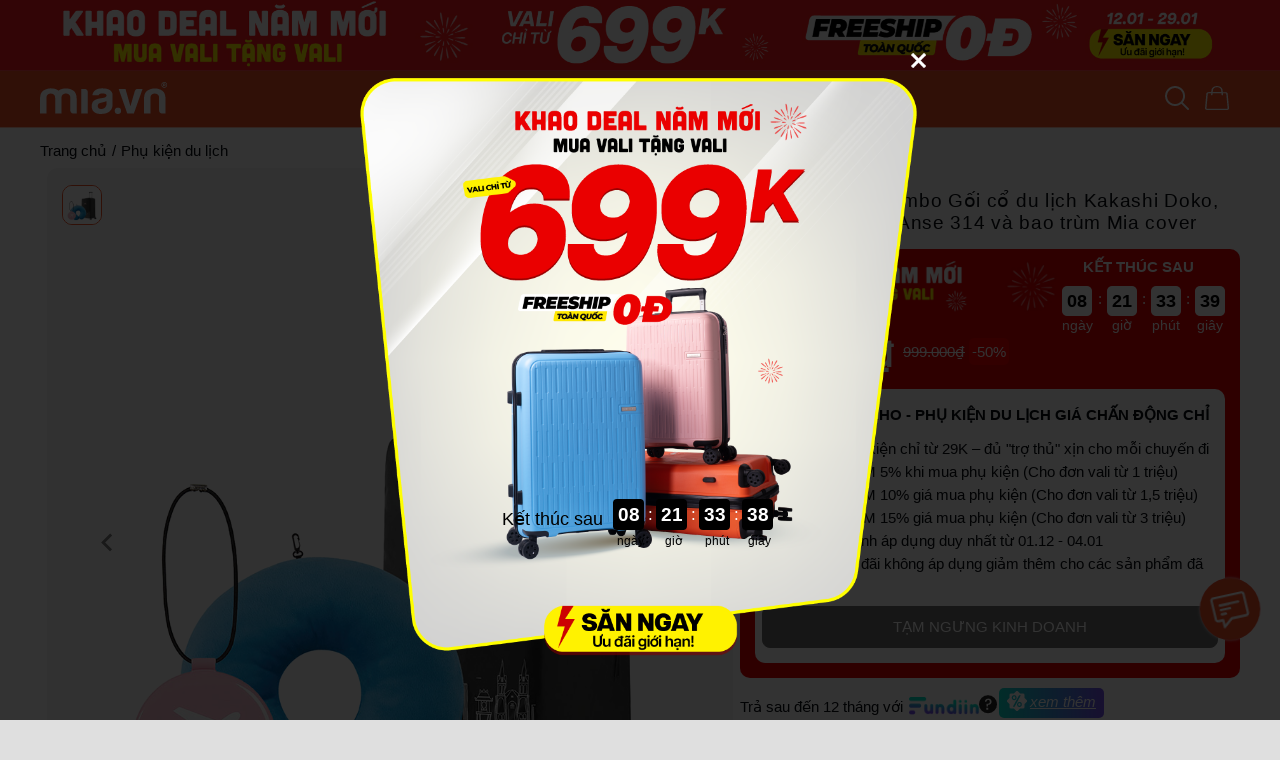

--- FILE ---
content_type: text/html; charset=UTF-8
request_url: https://mia.vn/san-pham/kakashi-combo-phu-kien
body_size: 14515
content:
<!DOCTYPE html><!--[if IE 7]><html class="ie ie7" lang="vi" xml:lang="vi" xmlns="http://www.w3.org/1999/xhtml"><![endif]--><!--[if IE 8]><html class="ie ie8" lang="vi" xml:lang="vi" xmlns="http://www.w3.org/1999/xhtml"><![endif]--><!--[if IE 9]><html class="ie ie9" lang="vi" xml:lang="vi" xmlns="http://www.w3.org/1999/xhtml"><![endif]--><html lang="vi" xml:lang="vi" xmlns="http://www.w3.org/1999/xhtml" prefix="og: http://ogp.me/ns#"> <head> <meta charset="utf-8"> <meta http-equiv="Content-Type" content="text/html; charset=UTF-8" /> <meta http-equiv="X-UA-Compatible" content="IE=edge"> <meta name="viewport" content="width=device-width, initial-scale=1.0"> <meta name="format-detection" content="telephone=no"> <meta property="fb:app_id" content="2006683412953027"> <link rel="alternate" href="https://mia.vn/san-pham/kakashi-combo-phu-kien" hreflang="vi" /> <link rel="shortcut icon" href="/favicon.ico"> <base href="https://mia.vn"> <meta name="csrf-token" content="ymmC0TXEbZdKgNmiWjyLT2oxhb6Je5uv5kbJo5WG"> <meta name="app-cdn" content="https://mia.vn/media/"> <meta name="app-api" content="https://mia.vn/api/"> <meta name="APP_URL" content="https://mia.vn"> <meta name="total_branchs" content="24+"> <meta name="google-site-verification" content="C6fq1wz-mQJRVnEwmbo7YlKqM3jNpbmmC-I1lZwe2nc" /> <meta name='dmca-site-verification' content='VWQ0TCtpMXVsRDRaYlVrbkVHRFkzQT090' /> <title>Bao trùm Vali Combo Gối cổ du lịch Kakashi Doko, thẻ treo hành lý Anse 314 và bao trùm Mia cover</title><meta name="description" content="Mua Bao trùm Vali Combo Gối cổ du lịch Kakashi Doko, thẻ treo hành lý Anse 314 và bao trùm Mia cover chính hãng tại MIA.vn ✓ Giảm giá hàng ngày ✓ Mẫu mã đa dạng ✓ Bảo hành tới 30 năm ✓ Đổi trả 356 ngày."><link rel="canonical" href="https://mia.vn/san-pham/kakashi-combo-phu-kien"><meta property="og:description" content="Mua Bao trùm Vali Combo Gối cổ du lịch Kakashi Doko, thẻ treo hành lý Anse 314 và bao trùm Mia cover chính hãng tại MIA.vn ✓ Giảm giá hàng ngày ✓ Mẫu mã đa dạng ✓ Bảo hành tới 30 năm ✓ Đổi trả 356 ngày."><meta property="og:title" content="Bao trùm Vali Combo Gối cổ du lịch Kakashi Doko, thẻ treo hành lý Anse 314 và bao trùm Mia cover"><meta property="og:type" content="product"><meta property="og:url" content="https://mia.vn/san-pham/kakashi-combo-phu-kien"><meta property="og:image" content="https://mia.vn/media/uploads/phu-kien-goi-co-du-lich-kakashi-doko-the-treo-hanh-ly-anse-314-va-bao-trum-mia-cover-13047-01650426638.jpg"><meta property="og:image:width" content="1200"><meta property="og:image" content="https://mia.vn/media/uploads/phu-kien-goi-co-du-lich-kakashi-doko-the-treo-hanh-ly-anse-314-va-bao-trum-mia-cover-13047-01650426638.jpg"><meta property="og:image:width" content="1200"><script type="application/ld+json">{"@context":"https://schema.org","@type":"WebPage","name":"MIA.vn Hệ Thống Siêu Thị Vali BaLô Túi Chính Hãng Hàng Đầu Việt Nam","description":"MIA.vn - Hệ Thống cửa hàng bán lẻ vali, balo, túi xách, phụ kiện chính hãng hàng đầu Việt Nam: Với hơn 2000 sản phẩm, hàng trăm mẫu vali kéo, ba lô laptop, du lịch , túi thể thao..."}</script> <link rel="preload" as="style" href="https://mia.vn/build/assets/app.5c39195f.css" /><link rel="stylesheet" href="https://mia.vn/build/assets/app.5c39195f.css" /> <link rel="modulepreload" href="https://mia.vn/build/assets/product.8016ace2.js" /><link rel="modulepreload" href="https://mia.vn/build/assets/_plugin-vue_export-helper.91995772.js" /><link rel="modulepreload" href="https://mia.vn/build/assets/base.58047871.js" /><script type="module" src="https://mia.vn/build/assets/product.8016ace2.js"></script> <script defer="defer" async="async" type="text/javascript">window.districts = [];</script><script defer="defer" async="async" type="text/javascript">window.branches = [];</script><script defer="defer" async="async" type="text/javascript"> window.params = [];</script><script defer="defer" async="async" type="text/javascript"> window.images = [{"id":0,"type":"image","link":"https:\/\/mia.vn\/media\/uploads\/phu-kien-goi-co-du-lich-kakashi-doko-the-treo-hanh-ly-anse-314-va-bao-trum-mia-cover-13047-01650426638.jpg","thumbnail":"https:\/\/mia.vn\/media\/uploads\/phu-kien-goi-co-du-lich-kakashi-doko-the-treo-hanh-ly-anse-314-va-bao-trum-mia-cover-13047-01650426638.jpg"}];</script><script defer="defer" async="async" type="text/javascript"> window.product ={ brand: "Kakashi", color_id_odoo: 0, combo_product_ids: "[&quot;9156&quot;,&quot;12582&quot;,&quot;13302&quot;]", discount_member: 0, featured_image: "phu-kien-goi-co-du-lich-kakashi-doko-the-treo-hanh-ly-anse-314-va-bao-trum-mia-cover-13047-01650426638.jpg", group_id: "Combo phụ kiện", handle: "kakashi-combo-phu-kien?color=&size=", id: 13047,barcode: '13047', star_point: 0, id_odoo: 0, in_stock: 1, is_express: 0, is_gift: 0, is_vali: 0, price: 499000, price_compare: 999000, promotion: `<p><b> XẢ TOÀN BỘ KHO - PHỤ KIỆN DU LỊCH GIÁ CHẤN ĐỘNG CHỈ TỪ 29K</b></p><ul><li> Ưu đãi phụ kiện chỉ từ 29K – đủ "trợ thủ" xịn cho mỗi chuyến đi</li><li> GIẢM THÊM 5% khi mua phụ kiện (Cho đơn vali từ 1 triệu)</li><li> GIẢM THÊM 10% giá mua phụ kiện (Cho đơn vali từ 1,5 triệu)</li><li> GIẢM THÊM 15% giá mua phụ kiện (Cho đơn vali từ 3 triệu)</li><li> Chương trình áp dụng duy nhất từ 01.12 - 04.01</li><li> Lưu ý: Ưu đãi không áp dụng giảm thêm cho các sản phẩm đã sale sốc</li></ul>`, quantity: 1, title: "Bao trùm Vali Combo Gối cổ du lịch Kakashi Doko, thẻ treo hành lý Anse 314 và bao trùm Mia cover", total1star: 0, total2star: 0, total3star: 0, total4star: 0, total5star: 0, }</script><script type="application/ld+json">{ "@context": "https://schema.org/", "@type": "BreadcrumbList", "itemListElement": [ { "@type": "ListItem", "position": 1, "name": "Trang chủ", "item": "https://mia.vn/" }, { "@type": "ListItem", "position": 2, "name": "Phụ kiện du lịch", "item": "https://mia.vn/phu-kien" }, { "@type": "ListItem", "position": 3, "name": "Bao trùm Vali Combo Gối cổ du lịch Kakashi Doko, thẻ treo hành lý Anse 314 và bao trùm Mia cover", "item": "https://mia.vn/san-pham/kakashi-combo-phu-kien" } ]}</script><script type="application/ld+json">{ "@context": "https://schema.org/", "@type": "Product", "name": "Bao trùm Vali Combo Gối cổ du lịch Kakashi Doko, thẻ treo hành lý Anse 314 và bao trùm Mia cover", "image": [ "https://mia.vn/media/uploads/phu-kien-goi-co-du-lich-kakashi-doko-the-treo-hanh-ly-anse-314-va-bao-trum-mia-cover-13047-01650426638.jpg" ], "description": "Mua Bao trùm Vali Combo Gối cổ du lịch Kakashi Doko, thẻ treo hành lý Anse 314 và bao trùm Mia cover chính hãng tại MIA.vn ✓ Giảm giá hàng ngày ✓ Mẫu mã đa dạng ✓ Bảo hành tới 30 năm ✓ Đổi trả 356 ngày.", "sku": "'13047'", "mpn": "'13047'", "brand": { "@type": "Brand", "name": "Kakashi" }, "review": { "@type": "Review", "reviewRating": { "@type": "Rating", "ratingValue": "5", "bestRating": "5" }, "author": { "@type": "Person", "name": "MIA.vn" } }, "aggregateRating": { "@type": "AggregateRating", "ratingValue": "5", "reviewCount": "1" }, "offers": { "@type": "AggregateOffer", "url": "https://mia.vn/san-pham/kakashi-combo-phu-kien", "priceCurrency": "VND", "offerCount": 1, "lowPrice": "499000", "highPrice": "499000", "priceValidUntil": "2026-11-09", "availability": "https://schema.org/OutOfStock", "seller": { "@type": "Organization", "name": "MIA.vn", "url": "https://mia.vn" } }}</script><script id="xcntmyAsync" type="text/javascript">var xcnt_product_id = '13047';(function(d){ var xscr = d.createElement( 'script' ); xscr.async = 1; xscr.src = '//x.cnt.my/async/track/?r=' + Math.random(); var x = d.getElementById( 'xcntmyAsync' ); x.parentNode.insertBefore( xscr, x ); })(document);</script><link rel="preconnect" href="https://fonts.googleapis.com"><link rel="preconnect" href="https://fonts.gstatic.com" crossorigin><link href="https://fonts.googleapis.com/css2?family=Bebas+Neue&family=Montserrat:ital,wght@0,100..900;1,100..900&display=swap" rel="stylesheet"><style>.promotion-campaign-box{ background: #e32029 url(https://mia.vn/media/uploads/ctkm/25/ctkm_6960c1df2c596_1767948767.jpg) center top no-repeat; background-size: 100% auto; background-repeat: no-repeat; background-position: top center; color: white; border: none; border-radius: 10px; padding: 10px 15px 15px;}.promotion-campaign-box.herschel { background: #000000 url(https://mia.vn/media/uploads/ctkm/25/ctkm_6960c1df2c596_1767948767.jpg) center top no-repeat;; color: white; border: none; border-radius: 10px; padding: 10px 15px 15px;}.product-single .promotion-campaign-box .white-box{ background:white; background: rgba(255,255,255,1); border-radius: 10px; padding: 10px 0px 15px; color: #070b11; margin-top: 10px;}.product-single .promotion-campaign-box .area_promotion{ background: none; border: none; margin: 0px;}.product-single .promotion-campaign-box .campaign-title{ background: none; color: #FFD938; font-size: 22px; line-height: 1.3; text-shadow: 0px 2px 2px rgba(0,0,0,0.4); font-weight: bold; padding-top: 30px;}.product-single .promotion-campaign-box .campaign-icon{ text-align: right; margin-top: -5px; margin-right: -8px;}.product-single .promotion-campaign-box .price{ font-weight: bold; font-size: 2.2em; padding: 7px 0px; display: block;}.product-single .promotion-campaign-box .product-price{ display:flex; justify-content:center; flex-direction:column;}.product-single .promotion-campaign-box .product-price .price-compare{ text-decoration-line: line-through; padding-right: 7px;}.product-single .promotion-campaign-box .white-box .show-cart-box{ padding-top: 0px;}.product-single .promotion-campaign-box .campaign-time{ text-align: right; font-size: 0.9em;}.product-single .promotion-campaign-box .time-date{ display: block; border-radius: 30px; margin-top: 7px; font-size: 1.3em;}.product-single .promotion-campaign-box .product-price .percent{ display: inline-block; background: white; color: red; border-radius: 5px; font-size: 0.85em; padding: 3px 5px;}#index-countdount-title{padding-right: 10px;text-align: right; padding-top: 5px;font-weight: bold;}.countdount-flex{display: flex;}.countdount-flex .countdown-col span{display:flex;align-items:center;justify-content:center;flex-direction:column;}.countdount-flex .split-col{ padding: 5px 5px;}.countdount-flex .number-box{ background: #000; color: #fff; font-weight: 600; font-size: 15px; width: 30px; line-height: 25px; display: block; border-radius: 5px;}.countdount-flex .date-text{ padding-top: 3px; font-size: 0.9em;}.product-single .countdount-flex .number-box{ background: #fff; color: #000;}#script-general-container { display: flex; flex-direction: row; margin-bottom: 10px; gap: 2px 10px; margin-top: 10px; flex-wrap: wrap;}.product-single .countdount-flex .number-box b{font-size: 18px;}.fundiin-promotion__panel{max-width: unset !important;margin-top: 0px !important;}#fundiin__wrapper-identity{padding-top: 6px;}.fdn-guide-url svg{height: 24px;}#script-general-container * { font-size: inherit !important}.fundiin_promotion__panel-inner svg:first-of-type { width: 20px; height: 20px;}.promotion-panel__description p:first-of-type { display: none;}.fundiin__promotion-condition__description p{line-height: 1.4;}.product-tag-promotion{ top: 15px; right: 15px; width: 160px; padding: 120px 20px 50px; text-align: center;}.product-tag-promotion p{ padding-top: 5px; margin: 0px;}.product-tag-promotion .cat_name{ font-weight: bold; font-size: 0.9em;}.product-tag-promotion .just_from{ font-size: 0.7em;}.product-tag-promotion .price_promotion{ color: #ffcc0b; font-weight: bold; line-height: 1; font-size: 3.6em; font-family: "Bebas Neue", sans-serif;}#show-size-choice:hover{ text-decoration: underline;}#btn-add-cart { background-color: #f05124;}</style> <script type="application/ld+json">{"@context":"https://schema.org","@type":"Organization","@id":"https://mia.vn/#Organization","url":"https://mia.vn/","legalName":"CÔNG TY CỔ PHẦN MIA RETAIL","foundingDate":"2014","name":"Mia","alternateName":["Mia.vn","Mia","MIA.vn Hệ Thống cửa hàng Vali Balo Túi Xách","vali mia","TGA"],"description":"MIA.vn là hệ thống cửa hàng VALI, BALO, TÚI XÁCH, PHỤ KIỆN chính hãng hàng đầu Việt Nam: Với hơn 2.000 sản phẩm, hàng trăm mẫu vali kéo, vali khóa khung, vali thời trang giá rẻ, vali cao cấp","logo":{"@type":"ImageObject","url":"https://mia.vn/images/logo.svg"},"address":{"@type":"postalAddress","addressCountry":"VNM","addressLocality":"Binh Thanh","addressRegion":"Ho Chi Minh","postalCode":"70000","streetAddress":"117-119 Bạch Đằng, Phường Gia Định"},"email":"cskh@tga.com.vn","taxID":"0314826894 ","contactPoint":[{"@type":"ContactPoint","telephone":"1800 6198","contactType":"customer service","areaServed":"VN"},{"@type":"ContactPoint","telephone":"1800 6198","contactType":"customer service","areaServed":"VN"}],"sameAs":["https://www.facebook.com/MIA.vn","https://www.youtube.com/@MIAvnstore","https://www.tiktok.com/@miavn.official","https://shopee.vn/mia.vn.official"],"potentialAction":{"@id":"https://mia.vn/#Website"},"parentOrganization":{"@type":"Organization","url":"https://mia.vn/#Organization","legalName":"CÔNG TY CỔ PHẦN MIA RETAIL","name":"Mia","alternateName":["MIA.vn Hệ Thống cửa hàng Vali Balo Túi Xách","Mia.vn"]}}</script> <style>.item-product-grid .tag-lists span{ background: #F04F24;}.item-product-grid .tag-lists span.freeship{ background: #009739;}.instock-current{ position: relative; padding: 5px 0px;}.instock-current img{ position: absolute; left: -10px; top: -15px; z-index: 99; width: 40px;}.instock-current .process-bar{ position: relative; border-radius: 25px; background: #c2c2c2; padding: 3px 0px; overflow: hidden;}.instock-current .process-bar span{ display: block; position: absolute; left: 0px; top: 0px; height: 100%; background: #fcd800;}.instock-current .process-bar p{ text-align: center; position: relative; color: #070b11; font-size: 0.7em;}.popup-count-down .countdown-item{ color: #000;}.popup-count-down .countdown-item .countdown-span{ background: #000; font-weight: bold;}.saleoff a:after{ content: ''; display: block; position: absolute; width: 100%; height: 100%; top: 0px; left: 0px; background: url(media/uploads/xa-kho/2024-10/50-percent-01.gif) center 8px no-repeat; background-size: auto 13px;}@-moz-keyframes quick-alo-circle-anim{0%{-moz-transform:rotate(0) scale(.5) skew(1deg);opacity:.1;-moz-opacity:.1;-webkit-opacity:.1;-o-opacity:.1}30%{-moz-transform:rotate(0) scale(.7) skew(1deg);opacity:.5;-moz-opacity:.5;-webkit-opacity:.5;-o-opacity:.5}100%{-moz-transform:rotate(0) scale(1) skew(1deg);opacity:.6;-moz-opacity:.6;-webkit-opacity:.6;-o-opacity:.1}}@-webkit-keyframes quick-alo-circle-anim{0%{-webkit-transform:rotate(0) scale(.5) skew(1deg);-webkit-opacity:.1}30%{-webkit-transform:rotate(0) scale(.7) skew(1deg);-webkit-opacity:.5}100%{-webkit-transform:rotate(0) scale(1) skew(1deg);-webkit-opacity:.1}}@-o-keyframes quick-alo-circle-anim{0%{-o-transform:rotate(0) kscale(.5) skew(1deg);-o-opacity:.1}30%{-o-transform:rotate(0) scale(.7) skew(1deg);-o-opacity:.5}100%{-o-transform:rotate(0) scale(1) skew(1deg);-o-opacity:.1}}@-moz-keyframes quick-alo-circle-fill-anim{0%{-moz-transform:rotate(0) scale(.7) skew(1deg);opacity:.2}50%{-moz-transform:rotate(0) -moz-scale(1) skew(1deg);opacity:.2}100%{-moz-transform:rotate(0) scale(.7) skew(1deg);opacity:.2}}@-webkit-keyframes quick-alo-circle-fill-anim{0%{-webkit-transform:rotate(0) scale(.7) skew(1deg);opacity:.2}50%{-webkit-transform:rotate(0) scale(1) skew(1deg);opacity:.2}100%{-webkit-transform:rotate(0) scale(.7) skew(1deg);opacity:.2}}@-o-keyframes quick-alo-circle-fill-anim{0%{-o-transform:rotate(0) scale(.7) skew(1deg);opacity:.2}50%{-o-transform:rotate(0) scale(1) skew(1deg);opacity:.2}100%{-o-transform:rotate(0) scale(.7) skew(1deg);opacity:.2}}@-moz-keyframes quick-alo-circle-img-anim{0%{transform:rotate(0) scale(1) skew(1deg)}10%{-moz-transform:rotate(-25deg) scale(1) skew(1deg)}20%{-moz-transform:rotate(25deg) scale(1) skew(1deg)}30%{-moz-transform:rotate(-25deg) scale(1) skew(1deg)}40%{-moz-transform:rotate(25deg) scale(1) skew(1deg)}50%{-moz-transform:rotate(0) scale(1) skew(1deg)}100%{-moz-transform:rotate(0) scale(1) skew(1deg)}}@-webkit-keyframes quick-alo-circle-img-anim{0%{-webkit-transform:rotate(0) scale(1) skew(1deg)}10%{-webkit-transform:rotate(-25deg) scale(1) skew(1deg)}20%{-webkit-transform:rotate(25deg) scale(1) skew(1deg)}30%{-webkit-transform:rotate(-25deg) scale(1) skew(1deg)}40%{-webkit-transform:rotate(25deg) scale(1) skew(1deg)}50%{-webkit-transform:rotate(0) scale(1) skew(1deg)}100%{-webkit-transform:rotate(0) scale(1) skew(1deg)}}@-o-keyframes quick-alo-circle-img-anim{0%{-o-transform:rotate(0) scale(1) skew(1deg)}10%{-o-transform:rotate(-25deg) scale(1) skew(1deg)}20%{-o-transform:rotate(25deg) scale(1) skew(1deg)}30%{-o-transform:rotate(-25deg) scale(1) skew(1deg)}40%{-o-transform:rotate(25deg) scale(1) skew(1deg)}50%{-o-transform:rotate(0) scale(1) skew(1deg)}100%{-o-transform:rotate(0) scale(1) skew(1deg)}}@-moz-keyframes fadeInRight{0%{opacity:0;-webkit-transform:translate3d(100%, 0, 0);-ms-transform:translate3d(100%, 0, 0);transform:translate3d(100%, 0, 0)}100%{opacity:1;-webkit-transform:none;-ms-transform:none;transform:none}}@-webkit-keyframes fadeInRight{0%{opacity:0;-webkit-transform:translate3d(100%, 0, 0);-ms-transform:translate3d(100%, 0, 0);transform:translate3d(100%, 0, 0)}100%{opacity:1;-webkit-transform:none;-ms-transform:none;transform:none}}@-o-keyframes fadeInRight{0%{opacity:0;-webkit-transform:translate3d(100%, 0, 0);-ms-transform:translate3d(100%, 0, 0);transform:translate3d(100%, 0, 0)}100%{opacity:1;-webkit-transform:none;-ms-transform:none;transform:none}}@keyframes fadeInRight{0%{opacity:0;-webkit-transform:translate3d(100%, 0, 0);-ms-transform:translate3d(100%, 0, 0);transform:translate3d(100%, 0, 0)}100%{opacity:1;-webkit-transform:none;-ms-transform:none;transform:none}}@-moz-keyframes fadeOutRight{0%{opacity:1}100%{opacity:0;-webkit-transform:translate3d(100%, 0, 0);-ms-transform:translate3d(100%, 0, 0);transform:translate3d(100%, 0, 0)}}@-webkit-keyframes fadeOutRight{0%{opacity:1}100%{opacity:0;-webkit-transform:translate3d(100%, 0, 0);-ms-transform:translate3d(100%, 0, 0);transform:translate3d(100%, 0, 0)}}@-o-keyframes fadeOutRight{0%{opacity:1}100%{opacity:0;-webkit-transform:translate3d(100%, 0, 0);-ms-transform:translate3d(100%, 0, 0);transform:translate3d(100%, 0, 0)}}@keyframes fadeOutRight{0%{opacity:1}100%{opacity:0;-webkit-transform:translate3d(100%, 0, 0);-ms-transform:translate3d(100%, 0, 0);transform:translate3d(100%, 0, 0)}}@-moz-keyframes quick-alo-circle-anim{0%{transform:rotate(0) scale(.5) skew(1deg);opacity:.1}30%{transform:rotate(0) scale(.7) skew(1deg);opacity:.5}100%{transform:rotate(0) scale(1) skew(1deg);opacity:.1}}@-webkit-keyframes quick-alo-circle-anim{0%{transform:rotate(0) scale(.5) skew(1deg);opacity:.1}30%{transform:rotate(0) scale(.7) skew(1deg);opacity:.5}100%{transform:rotate(0) scale(1) skew(1deg);opacity:.1}}@-o-keyframes quick-alo-circle-anim{0%{transform:rotate(0) scale(.5) skew(1deg);opacity:.1}30%{transform:rotate(0) scale(.7) skew(1deg);opacity:.5}100%{transform:rotate(0) scale(1) skew(1deg);opacity:.1}}@keyframes quick-alo-circle-anim{0%{transform:rotate(0) scale(.5) skew(1deg);opacity:.1}30%{transform:rotate(0) scale(.7) skew(1deg);opacity:.5}100%{transform:rotate(0) scale(1) skew(1deg);opacity:.1}}@-moz-keyframes quick-alo-circle-fill-anim{0%{transform:rotate(0) scale(.7) skew(1deg);opacity:.2}50%{transform:rotate(0) scale(1) skew(1deg);opacity:.2}100%{transform:rotate(0) scale(.7) skew(1deg);opacity:.2}}@-webkit-keyframes quick-alo-circle-fill-anim{0%{transform:rotate(0) scale(.7) skew(1deg);opacity:.2}50%{transform:rotate(0) scale(1) skew(1deg);opacity:.2}100%{transform:rotate(0) scale(.7) skew(1deg);opacity:.2}}@-o-keyframes quick-alo-circle-fill-anim{0%{transform:rotate(0) scale(.7) skew(1deg);opacity:.2}50%{transform:rotate(0) scale(1) skew(1deg);opacity:.2}100%{transform:rotate(0) scale(.7) skew(1deg);opacity:.2}}@keyframes quick-alo-circle-fill-anim{0%{transform:rotate(0) scale(.7) skew(1deg);opacity:.2}50%{transform:rotate(0) scale(1) skew(1deg);opacity:.2}100%{transform:rotate(0) scale(.7) skew(1deg);opacity:.2}}@-moz-keyframes quick-alo-circle-img-anim{0%{transform:rotate(0) scale(1) skew(1deg)}10%{transform:rotate(-25deg) scale(1) skew(1deg)}20%{transform:rotate(25deg) scale(1) skew(1deg)}30%{transform:rotate(-25deg) scale(1) skew(1deg)}40%{transform:rotate(25deg) scale(1) skew(1deg)}50%{transform:rotate(0) scale(1) skew(1deg)}100%{transform:rotate(0) scale(1) skew(1deg)}}@-webkit-keyframes quick-alo-circle-img-anim{0%{transform:rotate(0) scale(1) skew(1deg)}10%{transform:rotate(-25deg) scale(1) skew(1deg)}20%{transform:rotate(25deg) scale(1) skew(1deg)}30%{transform:rotate(-25deg) scale(1) skew(1deg)}40%{transform:rotate(25deg) scale(1) skew(1deg)}50%{transform:rotate(0) scale(1) skew(1deg)}100%{transform:rotate(0) scale(1) skew(1deg)}}@-o-keyframes quick-alo-circle-img-anim{0%{transform:rotate(0) scale(1) skew(1deg)}10%{transform:rotate(-25deg) scale(1) skew(1deg)}20%{transform:rotate(25deg) scale(1) skew(1deg)}30%{transform:rotate(-25deg) scale(1) skew(1deg)}40%{transform:rotate(25deg) scale(1) skew(1deg)}50%{transform:rotate(0) scale(1) skew(1deg)}100%{transform:rotate(0) scale(1) skew(1deg)}}@keyframes quick-alo-circle-img-anim{0%{transform:rotate(0) scale(1) skew(1deg)}10%{transform:rotate(-25deg) scale(1) skew(1deg)}20%{transform:rotate(25deg) scale(1) skew(1deg)}30%{transform:rotate(-25deg) scale(1) skew(1deg)}40%{transform:rotate(25deg) scale(1) skew(1deg)}50%{transform:rotate(0) scale(1) skew(1deg)}100%{transform:rotate(0) scale(1) skew(1deg)}}@-webkit-keyframes cssAnimation { from { -webkit-transform: scale(0,0); opacity: 0;} to { -webkit-transform: scale(1,1); opacity: 0.5;}}@-moz-keyframes cssAnimation { from { -moz-transform: scale(0,0); opacity: 0;} to { -moz-transform: scale(1,1); opacity: 0.5;}}@-o-keyframes cssAnimation { from { -o-transform: scale(0,0); opacity: 0;} to { -o-transform: scale(1,1); opacity: 0.5;}}.chat-icon img{ animation: 1s ease-in-out 0s normal none infinite running quick-alo-circle-img-anim;}.chat-icon::before { content: ""; width: 90px; height: 90px; border: 1px solid #F04F24; position: absolute; margin: auto -16px; top: 0; right: 0; bottom: 0; left: 0; -webkit-border-radius: 50%; -moz-border-radius: 50%; border-radius: 50%; -webkit-animation: cssAnimation 1s infinite alternate ease; -moz-animation: cssAnimation 1s infinite alternate ease; -o-animation: cssAnimation 1s infinite alternate ease;}.chat-icon::after { content: ""; width: 80px; height: 80px; border: 1px solid #ff4c4c; position: absolute; margin: auto -11px; top: 0; right: 0; bottom: 0; left: 0; -webkit-border-radius: 50%; -moz-border-radius: 50%; border-radius: 50%; -webkit-animation: cssAnimation 1s infinite alternate ease 0.5s; -moz-animation: cssAnimation 1s infinite alternate ease 0.5s; -o-animation: cssAnimation 1s infinite alternate ease 0.5s;}@keyframes oscillate-rotation { 0% { transform: rotate(0) scale(1) skew(0deg) } 10% { transform: rotate(-2deg) scale(1) skew(0deg) } 20% { transform: rotate(2deg) scale(1) skew(0deg) } 30% { transform: rotate(-2deg) scale(1) skew(0deg) } 40% { transform: rotate(2deg) scale(1) skew(0deg) } 50% { transform: rotate(0) scale(1) skew(0deg) } to { transform: rotate(0) scale(1) skew(0deg) }}</style> </head><body style="zoom: 1;" class="pc product-single" > <header><input type="hidden" id="topbar_display_countdown_topbar" value="2026-01-12"><input type="hidden" id="topbar_start_countdown_topbar" value="2026-01-12"><input type="hidden" id="topbar_end_countdown_topbar" value="2026-01-29 23:59:59"><div class="topbar-event" style="background: #fb1a1c;text-align: center;height: 71px;border-bottom: 1px solid rgb(255,255,255,0.2);"> <div class="container" style="position: relative"><img src="https://mia.vn/media/uploads/ctkm/25/ctkm_6960be9ebb565_1767947934.jpg" style="height: 70px;"></div><div class="container flex-box" > <div class="flex-full flex-centerc"> </div> <div class="topbar-countdown" style="height: 70px;display:none;"> <div id="top-count-down-title">KẾT THÚC SAU</div> <div class="main-countdown-box"> <div class="col-countdown flex-centerc"> <p id="top-countdown-ngay">00</p> ngày </div> <div class="col-countdown col-countdown-split flex-centerc"><b>:</b></div> <div class="col-countdown flex-centerc"> <p id="top-countdown-gio">00</p> giờ </div> <div class="col-countdown col-countdown-split flex-centerc"><b>:</b></div> <div class="col-countdown flex-centerc"> <p id="top-countdown-phut">00</p> phút </div> <div class="col-countdown col-countdown-split flex-centerc"><b>:</b></div> <div class="col-countdown flex-centerc"> <p id="top-countdown-giay">00</p> giây </div> </div> </div></div><a href="https://mia.vn/vali?itm_source=web&amp;itm_medium=banner&amp;itm_campaign=mualacoqua" style="display: block; position: absolute; top: 0px; left: 0px; height: 100%; width: 100%;z-index:999;"></a></div><style>.topbar-event .topbar-countdown{ padding-bottom: 30px; display: block; margin-right: 150px;}.topbar-event #top-count-down-title, .topbar-event .main-countdown-box .col-countdown{ color:#070b11;}.topbar-event .main-countdown-box .col-countdown p{ color: white;}</style><style>header{height: auto !important;}body.pc{ padding-top: 0px;}body.pc.cart-page{ padding-top: 0px;}body.pc.cart-page .topbar-event{display: none;}.topbar-event #top-count-down-title{ font-size: 14px; text-align: center; text-transform: uppercase; padding-top: 4px;}</style> <div class="container flex-box"> <a href="/" class="logo" title="MIA.vn"><img style="height: 32px;margin-top: -3px;" src="media/images/logo-new.svg" alt="MIA.vn"></a> <ul class="menu-top"> <li><a href="vali" alt="Vali" title="Vali">VALI</a></li> <li><a href="balo" alt="Balo" title="Balo">BALO</a></li> <li><a href="tui-xach" alt="Túi xách" title="Túi xách">TÚI XÁCH</a></li> <li><a href="phu-kien" alt="Phụ kiện" title="Phụ kiện">PHỤ KIỆN</a></li> </ul> <div id="box-search-top"> <div class="relative-box"> <a class="search-show-icon"> <svg width="25" height="24" viewBox="0 0 25 24" fill="none" xmlns="http://www.w3.org/2000/svg"><path d="M23.7586 22.3067L17.7945 16.3426C19.4198 14.3548 20.2189 11.8184 20.0265 9.25796C19.8341 6.69754 18.665 4.309 16.7609 2.5864C14.8569 0.863809 12.3635 -0.0610491 9.79669 0.00313002C7.22985 0.0673091 4.78587 1.11562 2.97028 2.93121C1.15468 4.74681 0.106372 7.19079 0.0421925 9.75763C-0.0219866 12.3245 0.902872 14.8178 2.62547 16.7219C4.34806 18.6259 6.7366 19.7951 9.29702 19.9874C11.8575 20.1798 14.3939 19.3807 16.3816 17.7554L22.3457 23.7195C22.5342 23.9015 22.7866 24.0022 23.0486 24C23.3105 23.9977 23.5612 23.8926 23.7464 23.7073C23.9317 23.5221 24.0367 23.2715 24.039 23.0095C24.0413 22.7475 23.9406 22.4951 23.7586 22.3067ZM10.0628 18.0172C8.48188 18.0172 6.93643 17.5484 5.62192 16.6701C4.30741 15.7917 3.28287 14.5433 2.67787 13.0827C2.07286 11.6221 1.91457 10.0149 2.22299 8.46433C2.53142 6.91376 3.29272 5.48946 4.41062 4.37156C5.52853 3.25366 6.95282 2.49236 8.50339 2.18393C10.054 1.8755 11.6612 2.0338 13.1218 2.6388C14.5824 3.24381 15.8308 4.26835 16.7091 5.58286C17.5875 6.89737 18.0563 8.44282 18.0563 10.0238C18.0539 12.143 17.211 14.1748 15.7124 15.6734C14.2139 17.1719 12.1821 18.0148 10.0628 18.0172Z" fill="white"/></svg> </a> <form action="tim-kiem" autocomplete="off" class="search-box" method="GET" id="form-tim-kiem"> <input type="text" id="search-text-top" name="s" value="" placeholder="Tìm kiếm sản phẩm" autocomplete="off" /> <button type="submit" class="btn-search"> <svg width="25" height="24" viewBox="0 0 25 24" fill="none" xmlns="http://www.w3.org/2000/svg"><path d="M23.7586 22.3067L17.7945 16.3426C19.4198 14.3548 20.2189 11.8184 20.0265 9.25796C19.8341 6.69754 18.665 4.309 16.7609 2.5864C14.8569 0.863809 12.3635 -0.0610491 9.79669 0.00313002C7.22985 0.0673091 4.78587 1.11562 2.97028 2.93121C1.15468 4.74681 0.106372 7.19079 0.0421925 9.75763C-0.0219866 12.3245 0.902872 14.8178 2.62547 16.7219C4.34806 18.6259 6.7366 19.7951 9.29702 19.9874C11.8575 20.1798 14.3939 19.3807 16.3816 17.7554L22.3457 23.7195C22.5342 23.9015 22.7866 24.0022 23.0486 24C23.3105 23.9977 23.5612 23.8926 23.7464 23.7073C23.9317 23.5221 24.0367 23.2715 24.039 23.0095C24.0413 22.7475 23.9406 22.4951 23.7586 22.3067ZM10.0628 18.0172C8.48188 18.0172 6.93643 17.5484 5.62192 16.6701C4.30741 15.7917 3.28287 14.5433 2.67787 13.0827C2.07286 11.6221 1.91457 10.0149 2.22299 8.46433C2.53142 6.91376 3.29272 5.48946 4.41062 4.37156C5.52853 3.25366 6.95282 2.49236 8.50339 2.18393C10.054 1.8755 11.6612 2.0338 13.1218 2.6388C14.5824 3.24381 15.8308 4.26835 16.7091 5.58286C17.5875 6.89737 18.0563 8.44282 18.0563 10.0238C18.0539 12.143 17.211 14.1748 15.7124 15.6734C14.2139 17.1719 12.1821 18.0148 10.0628 18.0172Z" fill="white"/></svg> </button> </form> <div class="search-result-box"> <div id="search-result"></div> <div class="search-outarea"></div> </div> </div> </div> <div class="header-icon flex-centerc cart-icon"> <a href="gio-hang"> <img src="images/icon-cart.svg" alt="Giỏ hàng"> <span id="cart-total">0</span> </a> </div> </div> </header><div class="app-containter container body-container"><div class="breadcrumb"> <ul> <li><a href="/">Trang chủ</a></li> <li><span>/</span></li> <li><a href="/phu-kien">Phụ kiện du lịch</a></li> </ul></div><div class="row"> <div class="col-md-7"> <div style="position:relative;"> <div class="product-images" id="slider-product"><img src="https://mia.vn/media/uploads/phu-kien-goi-co-du-lich-kakashi-doko-the-treo-hanh-ly-anse-314-va-bao-trum-mia-cover-13047-01650426638.jpg" alt="Bao trùm Vali Combo Gối cổ du lịch Kakashi Doko, thẻ treo hành lý Anse 314 và bao trùm Mia cover"></div> </div> </div> <div class="col-md-5"> <div class="product-info-box"> <p class="brand"><a href="thuong-hieu/kakashi">Thương hiệu: <span>Kakashi </span></a></p> <div class="flex-box"> <div class="flex-full"> <div> <h1>Bao trùm Vali Combo Gối cổ du lịch Kakashi Doko, thẻ treo hành lý Anse 314 và bao trùm Mia cover</h1> </div> </div> <div class="right-info-box"> <div class="flex-right goto-review"> <span class="count-reviews" style="opacity: 0;">0</span> </div> </div> </div> </div> <div class="promotion-campaign-box " style="margin-top: 5px;"> <div class="flex-box"> <div class="product-price" style="flex: 1;padding: 5px 0px 10px 0px;"> <div style="margin: 0px 0px 0px 0px;"><img src="https://mia.vn/media/uploads/ctkm/25/ctkm_6960c1df29dbb_1767948767.png" style="max-height: 60px; margin: -10px 0px 5px -5px;" alt="Icon sale Promotion"></div> </div> <div style="display: flex;flex-direction: column;align-items: center;justify-content: center;"> <input type="hidden" id="home_display_countdown" value="2026-01-12"> <input type="hidden" id="home_start_countdown" value="2026-01-12"> <input type="hidden" id="home_end_countdown" value="2026-01-29 23:59:59"> <div id="index-countdount-title" style="text-align: center;margin: 0px;padding: 0px 0px 7px 0px;">ĐÃ KẾT THÚC</div> <div class="countdown-homepage" style="margin: 5px -10px 0px 0px !important; padding: 0px 10px !important;"> <div class="countdount-flex"> <div class="countdown-col"> <span class="number-box ngay">0</span> <span class="date-text">ngày</span> </div> <div class="split-col">:</div> <div class="countdown-col"> <span class="number-box gio">0</span> <span class="date-text">giờ</span> </div> <div class="split-col">:</div> <div class="countdown-col"> <span class="number-box phut">0</span> <span class="date-text">phút</span> </div> <div class="split-col">:</div> <div class="countdown-col"> <span class="number-box giay">0</span> <span class="date-text">giây</span> </div> </div> </div> </div></div><div> <div class="flex-box"> <span class="price ">499.000₫</span> <div> <p style="padding-top: 12px; padding-left: 10px;"><span class="price-compare" style="text-decoration: line-through;">999.000₫</span> <span class="percent" style=" background: #ff0000; border-radius: 5px; color: #fff; padding: 5px 3px;">-50%</span> </p> </div> </div> </div> <div class="white-box"> <div class="area_promotion"> <div class="promotion-info"> <p><b> XẢ TOÀN BỘ KHO - PHỤ KIỆN DU LỊCH GIÁ CHẤN ĐỘNG CHỈ TỪ 29K</b></p><ul><li> Ưu đãi phụ kiện chỉ từ 29K – đủ "trợ thủ" xịn cho mỗi chuyến đi</li><li> GIẢM THÊM 5% khi mua phụ kiện (Cho đơn vali từ 1 triệu)</li><li> GIẢM THÊM 10% giá mua phụ kiện (Cho đơn vali từ 1,5 triệu)</li><li> GIẢM THÊM 15% giá mua phụ kiện (Cho đơn vali từ 3 triệu)</li><li> Chương trình áp dụng duy nhất từ 01.12 - 04.01</li><li> Lưu ý: Ưu đãi không áp dụng giảm thêm cho các sản phẩm đã sale sốc</li></ul> </div> </div> <div class="show-cart-box"> <div class="btn-sell_at_shop">TẠM NGƯNG KINH DOANH</div> </div> </div></div><div id="script-general-container"></div><script>var fundiinDetailConfig = {data:{amount: 499000}};</script><script type="application/javascript" crossorigin="anonymous" src="https://gateway.fundiin.vn/merchants/productdetailjs/FDGVC1OUYWIM.js"></script> <div class="product-commit-message"> <div class="commit-column"> <div class="img-box"><img src="images/commit-02.svg" alt="Bảo hành trọn đời trên toàn hệ thống"></div> <div class="text-box">Bảo hành trọn đời<br>trên toàn hệ thống</div> </div> <div class="commit-column"> <div class="img-box"><img src="images/commit-03.svg" alt="Đổi trả trong 365 ngày nếu không hài lòng"></div> <div class="text-box">Đổi trả trong 365 ngày<br>nếu không hài lòng</div> </div> <div class="commit-column"> <div class="img-box"><img src="images/commit-04.svg" alt="Hoàn tiền 100% nếu sản phẩm gặp lỗi"></div> <div class="text-box">Hoàn tiền 100%<br>nếu sản phẩm gặp lỗi</div> </div> <div class="commit-column"> <div class="img-box"><img src="images/commit-01.svg" alt="Cam kết chính hãng 100%"></div> <div class="text-box">Cam kết chính hãng 100%</div> </div> <div class="commit-column"> <div class="img-box"><img src="images/commit-05.svg" alt=">BẰNG hoặc RẺ hơn Trung tâm thương mại"></div> <div class="text-box">BẰNG hoặc RẺ hơn <br>Trung tâm thương mại</div> </div> <div class="commit-column"> <div class="img-box"><img src="images/commit-06.svg" alt="Thanh toán khi nhận hàng (COD"></div> <div class="text-box">Thanh toán khi nhận hàng (COD)</div> </div> </div> </div></div> <div class="row description-layout-two"> <div class="col-md-8"> <div class="content-box product-content-description product-content-description-balo"> <h2 class="title"><span>MÔ TẢ SẢN PHẨM</span></h2> <style>.content-product img{border:1px solid #eee; max-width:100%; height:auto !important}.content-product h3{text-align:center; text-transform:uppercase; font-weight:600}</style><div class="row content-product"><p><br></p> <div class="col-xs-12 col-sm-6 col-md-6"><img alt="Bao trùm Vali Combo Gối cổ du lịch Kakashi Doko, thẻ treo hành lý Anse 314 và bao trùm Mia cover 2" alt='Bao trùm Vali Combo Gối cổ du lịch Kakashi Doko, thẻ treo hành lý Anse 314 và bao trùm Mia cover' src="https://mia.vn/media/uploads/-00005707-8577-41618370056.jpg" width="100%"><h3>CHẤT LIỆU BỀN BỈ KHÁNG NƯỚC TỐT</h3><p>Được làm từ chất liệu vải dù cao cấp có đặc tính chống bám bụi, dầu mỡ đặc biệt khiến nước trượt đi nhanh chóng</p></div> <div class="col-xs-12 col-sm-6 col-md-6"><img alt="Bao trùm Vali Combo Gối cổ du lịch Kakashi Doko, thẻ treo hành lý Anse 314 và bao trùm Mia cover 3" alt='Bao trùm Vali Combo Gối cổ du lịch Kakashi Doko, thẻ treo hành lý Anse 314 và bao trùm Mia cover' src="https://mia.vn/media/uploads/anse-the-hanh-ly-tron-la314-s-pink.jpg" width="100%"><h3>CHẤT LIỆU NHỰA DẺO</h3><p>Được làm từ chất liệu nhựa dẻo, chiếc thẻ tên vali có thiết kế rất chắc chắn và dễ dàng vệ sinh</p></div><div class="col-xs-12 col-sm-6 col-md-6"><img alt="Bao trùm Vali Combo Gối cổ du lịch Kakashi Doko, thẻ treo hành lý Anse 314 và bao trùm Mia cover 4" alt='Bao trùm Vali Combo Gối cổ du lịch Kakashi Doko, thẻ treo hành lý Anse 314 và bao trùm Mia cover' src="https://mia.vn/media/uploads/-00005707-8577-21618370056.jpg" width="100%"><h3>KHÓA KÉO ĐÓNG/MỞ TIỆN DỤNG</h3><p>Để đảm bảo an toàn, bạn có thể đóng tất cả các đường khóa chi tiết ở cần kéo, tay xách hoặc phần ổ khóa trên bao trùm</p></div><div class="col-xs-12 col-sm-6 col-md-6"><h3>CHẤT LIỆU ÊM MƯỢT</h3><p>Kakashi Doko Gối Cổ được làm từ chất liệu Velboa - với đặc tính sợi lông siêu mềm mượt, hoàn toàn thân thiệt với môi trường, an toàn cho người sử dụng.</p> </div><div class="col-xs-12 col-sm-6 col-md-6"><img alt="Bao trùm Vali Combo Gối cổ du lịch Kakashi Doko, thẻ treo hành lý Anse 314 và bao trùm Mia cover 5" alt='Bao trùm Vali Combo Gối cổ du lịch Kakashi Doko, thẻ treo hành lý Anse 314 và bao trùm Mia cover' src="https://mia.vn/media/uploads/anse-the-hanh-ly-tron-la314-s-pink-4.jpg" width="100%"><h3>KÍCH THƯỚC NHỎ GỌN</h3><p>Thẻ Hành Lý Anse với kích thước 9.8 x 9cm, được làm từ nhựa dẻo chắc chắn giúp bạn có thể dễ dàng đeo vào hành lí ở những vị trí dễ nhận thấy như quai xách, quai đeo,...</p> </div> <div class="col-xs-12 col-sm-6 col-md-6"><h3>THIẾT KẾ TIỆN LỢI CHO CHUYẾN ĐI</h3><p>Gối đỡ phần cổ có kích thước (35 x 30 x 7 cm) với phần khuy cài cố định vòng gối. Bạn có chợp mắt trong suốt chuyến đi, chiếc gối cũng sẽ không bị rơi ra và luôn giúp bạn cảm thấy thoải mái.</p> </div></div> </div> </div> <div class="col-md-4"> <div class="specification-content-box"> <h3 class="title"><span>THÔNG SỐ KỸ THUẬT</span></h3> <div class="content-box"> <div class="specification-border-top"><table class="detailtechPro"><tbody><tr style="height: 18px;"><td style="height: 18px; width: 159.659px;">Xuất xứ thương hiệu:</td><td style="height: 18px; width: 140.568px;">Việt Nam</td></tr><tr style="height: 18px;"><td class="headinfo" style="height: 18px; width: 159.659px;">Chất liệu bao trùm:</td><td class="infoDetail" style="height: 18px; width: 140.568px;">Vải dù</td></tr><tr style="height: 18px;"><td style="height: 18px; width: 159.659px;">Chất liệu thẻ treo:</td><td style="height: 18px; width: 140.568px;">Nhựa dẻo</td></tr><tr style="height: 18px;"><td class="headinfo" style="height: 18px; width: 159.659px;">Chất liệu gối cổ:</td><td class="infoDetail" style="height: 18px; width: 140.568px;">Vải Velboa </td></tr></tbody></table><p> </p></div> </div> </div> </div></div><app id="review"></app><div class="box-products product-gears"> <h2 class="title">Phụ kiện đi kèm</h2> <div class="list-products"> <div class="product-list-item cat-s" id="product_box-13321"> <div data-title_top="1000004" class="item-product-grid" data-main-cat="thẻ treo hành lý"> <div class="top-info" style="overflow: hidden;"> <a href="/san-pham/mia-luggage-tag?color=orange&size=s" class="img-box flex-centerc" style="min-height: 280px;"> <img class="lazy" src="images/placeholder.png" data-src="https://mia.vn/media/uploads/-mia-luggage-tag-s-orange-13321-41734423100_270.jpg" alt="Thẻ treo hành lý Mia Luggage Tag S Orange"> </a> <div class="tag-lists"> <div class="flex-centerc"> <div class="flex-box"> </div> </div> <div class="flex-full flex-row-reverse"> </div> </div> </div> <a href="/san-pham/mia-luggage-tag?color=orange&size=s"><h3 class="title-model">Thẻ treo hành lý MIA Luggage tag</h3></a> <div class="product-price"> <span class="price ">59.000₫</span> <span class="price-compare">129.000₫</span> <span class="percent">-54%</span> </div> <div style="padding: 6px 0px 10px"><span class="orange">5</span><span class="orange" style="font-size: 1em;padding: 0px 1px;">⭑</span><span style="padding: 0px;color: #888;">(24132)</span></div> </div></div> <div class="product-list-item cat-s" id="product_box-16122"> <div data-title_top="1000004" class="item-product-grid" data-main-cat="bao trùm vali"> <div class="top-info" style="overflow: hidden;"> <a href="/san-pham/the-travel-star-matte-cover?color=black&size=s" class="img-box flex-centerc" style="min-height: 280px;"> <img class="lazy" src="images/placeholder.png" data-src="https://mia.vn/media/uploads/phu-kien-the-travel-star-matte-cover-20-s-black-16122-01747125512_270.jpg" alt="Bao trùm Vali The Travel Star Matte Cover_20 S Black"> </a> <div class="tag-lists"> <div class="flex-centerc"> <div class="flex-box"> </div> </div> <div class="flex-full flex-row-reverse"> </div> </div> </div> <a href="/san-pham/the-travel-star-matte-cover?color=black&size=s"><h3 class="title-model">Bao trùm Vali The Travel Star Matte Cover</h3></a> <div class="product-price"> <span class="price price-no-discount">129.000₫</span> </div> <div style="padding: 6px 0px 10px"><span class="orange">5</span><span class="orange" style="font-size: 1em;padding: 0px 1px;">⭑</span><span style="padding: 0px;color: #888;">(3269)</span></div> </div></div> <div class="product-list-item cat-s" id="product_box-15467"> <div data-title_top="1000004" class="item-product-grid" data-main-cat="cân điện tử"> <div class="top-info" style="overflow: hidden;"> <a href="/san-pham/the-travel-star-c00-349-digital-luggage-scale?color=silver&size=s" class="img-box flex-centerc" style="min-height: 280px;"> <img class="lazy" src="images/placeholder.png" data-src="https://mia.vn/media/uploads/phu-kien-the-travel-star-c00-349-digital-luggage-scale-with-tape-measure-s-silver-15467-101723537342_270.jpg" alt="Cân điện tử The Travel Star C00-349 Digital Luggage Scale With Tape Measure S Silver"> </a> <div class="tag-lists"> <div class="flex-centerc"> <div class="flex-box"> </div> </div> <div class="flex-full flex-row-reverse"> </div> </div> </div> <a href="/san-pham/the-travel-star-c00-349-digital-luggage-scale?color=silver&size=s"><h3 class="title-model">Cân điện tử The Travel Star C00-349 Digital Luggage Scale</h3></a> <div class="product-price"> <span class="price ">199.000₫</span> <span class="price-compare">269.000₫</span> <span class="percent">-26%</span> </div> <div style="padding: 6px 0px 10px"><span class="orange">5</span><span class="orange" style="font-size: 1em;padding: 0px 1px;">⭑</span><span style="padding: 0px;color: #888;">(73)</span></div> </div></div> <div class="product-list-item cat-s" id="product_box-14915"> <div data-title_top="1000004" class="item-product-grid" data-main-cat="gối cổ du lịch"> <div class="top-info" style="overflow: hidden;"> <a href="/san-pham/the-travel-star-ta33217-travel-neck-pillow?color=dark-green&size=s" class="img-box flex-centerc" style="min-height: 280px;"> <img class="lazy" src="images/placeholder.png" data-src="https://mia.vn/media/uploads/phu-kien-the-travel-star-ta33217-travel-neck-pillow-s-dark-green-14915-11699778661_270.jpg" alt="Gối cổ du lịch The Travel Star TA33217 Travel Neck Pillow S Dark Green"> </a> <div class="tag-lists"> <div class="flex-centerc"> <div class="flex-box"> </div> </div> <div class="flex-full flex-row-reverse"> </div> </div> </div> <ul class="another-colors" style="margin-top: 0px; padding-top: 0px;"> <li data-json="[base64]" data-parent="14915" style="border-color: #093f69;" class=""> <span style="background: #093f69;">#093f69</span> </li> <li data-json="[base64]" data-parent="14915" style="border-color: #596c72;" class="active"> <span style="background: #596c72;">#596c72</span> </li> <li data-json="[base64]" data-parent="14915" style="border-color: #8b0000;" class=""> <span style="background: #8b0000;">#8b0000</span> </li> </ul> <a href="/san-pham/the-travel-star-ta33217-travel-neck-pillow?color=dark-green&size=s"><h3 class="title-model">Gối cổ du lịch The Travel Star TA33217 travel neck pillow</h3></a> <div class="product-price"> <span class="price price-no-discount">199.000₫</span> </div> <div style="padding: 6px 0px 10px"><span class="orange">5</span><span class="orange" style="font-size: 1em;padding: 0px 1px;">⭑</span><span style="padding: 0px;color: #888;">(613)</span></div> </div></div> </div></div></div><footer style="position: relative;"> <div class="footer-head"> <div class="container footer-list-item-head"> <div class="flex-full"> <div class="branches-btn"> <a href="he-thong-sieu-thi"> <img src="media/images/home-page-pc/icon/branches.svg" alt="view branches list"> HỆ THỐNG CỬA HÀNG </a> </div> </div> <div class="contact-box"> <p class="small">HOTLINE 8h - 22h (MIỄN PHÍ)</p> <p class="large"><a href="tel:18006198" title="Gọi Hotline 1800 6198">1800.6198</a></p> </div> <div class="contact-box"> <p class="small">B2B (khách doanh nghiệp)</p> <p class="large"><a href="tel:0918197299">0918.197.299</a></p> </div> </div> </div> <div class="footer-info-box container"> <div class="footer-column"> <div class="title">CHÍNH SÁCH</div> <ul class="footer-list-link"> <li><a href="ban-hang-doanh-nghiep">Bán hàng doanh nghiệp (B2B)</a></li> <li><a href="thong-tin/chinh-sach-bao-hanh-18">Chính sách bảo hành</a></li> <li><a href="thong-tin/chinh-sach-doi-tra-512">Chính sách đổi trả 365 ngày</a></li> <li><a href="thong-tin/chinh-sach-van-chuyen-16">Chính sách vận chuyển</a></li> <li><a href="thong-tin/chinh-sach-khach-hang-than-thiet-1337">Chính sách khách hàng thân thiết</a></li> <li><a href="thong-tin/chinh-sach-bao-mat-23">Chính sách bảo mật</a></li> </ul> </div> <div class="footer-column"> <div class="title">HỖ TRỢ KHÁCH HÀNG</div> <ul class="footer-list-link"> <li><a href="khuyen-mai/cac-loai-khoa-vali-du-lich-va-cach-doi-mat-khau-1259">Hướng dẫn sử dụng khóa Vali</a></li> <li><a href="thong-tin/phuong-thuc-thanh-toan-513">Phương thức thanh toán</a></li> <li><a href="khuyen-mai/huong-dan-su-dung-ma-voucher-1620">Hướng dẫn sử dụng mã voucher</a></li> </ul> </div> <div class="footer-column"> <div class="title">KIẾN THỨC HÀNH LÝ</div> <ul class="footer-list-link"> <li><a href="tin-tuc">Bí kíp chọn hành lý</a></li> <li><a href="cam-nang-du-lich">MIA Go! Ăn gì ở đâu?</a></li> </ul> </div> <div class="footer-column"> <div class="title">VỀ MIA.vn</div> <ul class="footer-list-link"> <li><a href="gioi-thieu">Câu chuyện về MIA.vn</a></li> <li><a href="mia-go-aquarius">Quỹ bảo vệ môi trường <br>"SAVE THE OCEAN"</a></li> <li><a rel="nofollow" href="https://tuyendung.mia.vn/">Tuyển dụng</a></li> </ul> </div> <div class="footer-column"> <div class="title">Kết nối với MIA.vn</div> <div class="flex-box social-box"> <a rel="nofollow" href="https://www.facebook.com/mia.vn" class="social-lnk" target="_blank"><img src="media/images/home-page-pc/icon/facebook.svg" alt="Facebook"></a> <a rel="nofollow" href="https://www.tiktok.com/@miavn.official" class="social-lnk" target="_blank"><img src="media/images/home-page-pc/icon/tiktok.svg" alt="Tiktok"></a> <a rel="nofollow" href="https://www.instagram.com/mia.vn/" class="social-lnk" target="_blank"><img src="media/images/home-page-pc/icon/instagram.svg" alt="instagram"></a> <a rel="nofollow" href="https://zalo.me/2492375814268691500" class="social-lnk" target="_blank"><img src="media/images/home-page-pc/icon/zalo.svg" alt="zalo"></a> </div> </div> </div> <div class="company-info-box"> <div class="container flex-box"> <div class="content-box"> <p>CÔNG TY CỔ PHẦN MIA RETAIL @2026</p> <p>Mã số doanh nghiệp: 0314826894 do sở KH & ĐT TP.HCM cấp ngày 10/01/2018. Địa chỉ: 117-119 Bạch Đằng, Phường Gia Định, TP. Hồ Chí Minh, Việt Nam.</p> </div> <div class="flex-box bo-cong-thuong"> <div class="flex-centerc"><a rel="nofollow" target="_blank" href="http://online.gov.vn/Home/WebDetails/93283"><img src="images/bo-cong-thuong.png" alt="Đã đăng ký bộ công thương"></a></div> <div class="flex-centerc"><a rel="nofollow" href="https://www.dmca.com/Protection/Status.aspx?ID=6482120e-c0c3-446d-b6a6-315e375532f2&amp;refurl=https://mia.vn/" title="DMCA.com Protection Status" class="dmca-badge"><img src="https://images.dmca.com/Badges/dmca_protected_sml_120n.png?ID=6482120e-c0c3-446d-b6a6-315e375532f2" alt="DMCA.com Protection Status"></a></div> </div> </div> </div></footer><div style="position: fixed; bottom: 0px; width: 100%; height: 0px; left: 0px;z-index: 999;"><div class="container"><div class="cskh-online-box"> <div class="relative-box"> <div class="chat-icon" style="background:#F04F24; border-radius: 50%;"><img src="images/chat-icon-white.svg" alt="Hỗ trợ trực tuyến"></div> <div class="chat-info-box"> <div class="title">Hỗ trợ trực tuyến <span class="btn-close"></span></div> <ul> <li><a rel="nofollow" href="he-thong-sieu-thi"> <div class="img-box" style="padding-right: 5px;margin-left: -5px;"><img style="height: 30px; filter: invert(34%) sepia(82%) saturate(1422%) hue-rotate(346deg) brightness(96%) contrast(95%);" src="images/store.svg" alt="Hệ thống cửa hàng"></div> <div class="info-box"> <p class="large" style="font-size: inherit;">Hệ thống cửa hàng</p> <p>(9h - 22h)</p> </div> </a></li> <li><a rel="nofollow" href="tel:18006198" target="_blank"> <div class="img-box"><img src="images/chat-phone-icon.svg" alt="Hỗ trợ trực tuyến"></div> <div class="info-box"> <p class="large">1800 6198</p> <p>(8h - 22h, miễn phí)</p> </div> </a></li> <li><a rel="nofollow" href="https://www.messenger.com/t/mia.vn" target="_blank"> <div class="img-box"><img src="images/chat-mess-icon.svg" alt="Chat với MIA.vn"></div> <div class="info-box"> <span>Chat với MIA.vn</span> </div> </a></li> <li><a rel="nofollow" href="https://zalo.me/2492375814268691500" target="_blank"> <div class="img-box"><img width="24px" height="24px" src="images/zalo.png" alt="Chat Zalo với MIA.vn"></div> <div class="info-box"> <span>Chat Zalo với MIA.vn</span> </div> </a></li> </ul> </div> </div></div></div></div></div><div id="loading-pages"> <div class="loading-svg"><svg version="1.1" id="L7" xmlns="http://www.w3.org/2000/svg" xmlns:xlink="http://www.w3.org/1999/xlink" x="0px" y="0px" viewBox="0 0 100 100" enable-background="new 0 0 100 100" xml:space="preserve"> <path fill="#F04F24" d="M31.6,3.5C5.9,13.6-6.6,42.7,3.5,68.4c10.1,25.7,39.2,38.3,64.9,28.1l-3.1-7.9c-21.3,8.4-45.4-2-53.8-23.3 c-8.4-21.3,2-45.4,23.3-53.8L31.6,3.5z"> <animateTransform attributeName="transform" attributeType="XML" type="rotate" dur="2s" from="0 50 50" to="360 50 50" repeatCount="indefinite"></animateTransform> </path> <path fill="#F04F24" d="M42.3,39.6c5.7-4.3,13.9-3.1,18.1,2.7c4.3,5.7,3.1,13.9-2.7,18.1l4.1,5.5c8.8-6.5,10.6-19,4.1-27.7 c-6.5-8.8-19-10.6-27.7-4.1L42.3,39.6z"> <animateTransform attributeName="transform" attributeType="XML" type="rotate" dur="1s" from="0 50 50" to="-360 50 50" repeatCount="indefinite"></animateTransform> </path> <path fill="#F04F24" d="M82,35.7C74.1,18,53.4,10.1,35.7,18S10.1,46.6,18,64.3l7.6-3.4c-6-13.5,0-29.3,13.5-35.3s29.3,0,35.3,13.5 L82,35.7z"> <animateTransform attributeName="transform" attributeType="XML" type="rotate" dur="2s" from="0 50 50" to="360 50 50" repeatCount="indefinite"></animateTransform> </path></svg></div></div><div class="popup-event" style=" -webkit-touch-callout: none;-webkit-user-select: none;-khtml-user-select: none;-moz-user-select: none;-ms-user-select: none;user-select: none;"> <div class="popup-bg"></div> <div style="position: relative;display:flex;align-items:center;justify-content:center;flex-direction:column;"> <div class="popup-line"></div> <div class="popup-main" style="padding: 0px;"> <div class="text-right close-popup"><img class="lazy" src="images/placeholder.png" data-src="images/close-btn.png" style="width: auto; height: 15px;" /></div> <a href="https://mia.vn/vali?itm_source=web&amp;itm_medium=banner&amp;itm_campaign=mualacoqua"> <img class="lazy" src="https://mia.vn/media/uploads/ctkm/25/ctkm_6960c2222cdf5_1767948834.png" data-src="https://mia.vn/media/uploads/ctkm/25/ctkm_6960c2222cdf5_1767948834.png" style="max-height: calc(100vh - 115px); max-width: 100%; margin-bottom: -10px;border-radius: 25px;" /> <input type="hidden" id="popup_display_countdown" value="2026-01-12"> <input type="hidden" id="popup_start_countdown" value="2026-01-12"> <input type="hidden" id="popup_end_countdown" value="2026-01-29 23:59:59"><div class="popup-count-down" style="margin-bottom: 0px;bottom: 110px;padding-left: 0px; display: flex;align-items: center;justify-content: center;margin-left: 0px;padding-bottom: 10px;"> <div class="count-down-title" id="popup-count-down-title" style="color: #000;padding-bottom: 7px;padding-right: 5px;">Đã kết thúc</div> <div class="box-countdown flex-center" style="padding-left: 5px;"> <div class="countdown-item"> <p id="popup-ngay" class="countdown-span">00</p> <span>ngày</span> </div> <div class="split-col">:</div> <div class="countdown-item"> <p id="popup-gio" class="countdown-span">00</p> <span>giờ</span> </div> <div class="split-col">:</div> <div class="countdown-item"> <p id="popup-phut" class="countdown-span">00</p> <span>phút</span> </div> <div class="split-col">:</div> <div class="countdown-item"> <p id="popup-giay" class="countdown-span">00</p> <span>giây</span> </div> </div> </div> </a> </div> </div></div><style>.cskh-online-box .chat-icon{ background: #F04F24 !important;}.cskh-online-box .chat-info-box{ background:#F04F24; background-size: cover;}.popup-event{align-items:unset}.cskh-online-box .chat-info-box .title{color: white;}.cskh-online-box .chat-info-box .title .btn-close:after, .cskh-online-box .chat-info-box .title .btn-close:before,.cskh-online-box .chat-info-box ul li a{background-color: white;}.cskh-online-box .chat-info-box{opacity: 0;}.cskh-online-box.active .chat-info-box{opacity: 1;}.popup-count-down .countdown-item span{font-size: 0.8em;}.popup-count-down .split-col{padding: 0 3px 17px 3px;}.popup-count-down .countdown-item .countdown-span{background: #000; color: #fff;}.popup-line2:before,.popup-line2:after{ content: ''; display: block; position: absolute; left: 0px; top: 100%; background: url('media/images/flashsale-icon/2025-11-11/line-black.png') center center repeat-x; background-size: auto 35px; height: 35px; width: 100%; margin-top: -220px; transform: rotate(2.5deg);}.popup-line2:after{ background: url('media/images/flashsale-icon/2025-11-11/line-red.png') center center repeat-x; background-size: auto 35px; transform: rotate(-3.8deg); margin-top: -150px; z-index: 111;}</style> </body></html><style> </style>

--- FILE ---
content_type: image/svg+xml
request_url: https://mia.vn/images/commit-01.svg
body_size: 2173
content:
<svg width="23" height="25" viewBox="0 0 23 25" fill="none" xmlns="http://www.w3.org/2000/svg">
<path d="M21.5593 4.67753H21.4424C18.038 4.65059 14.7627 3.37116 12.2414 1.08337L12.0078 0.849751C11.8601 0.746612 11.6848 0.690262 11.5046 0.688014C11.3183 0.686599 11.1362 0.743119 10.9835 0.849751C10.9102 0.932065 10.8321 1.01007 10.7498 1.08337C9.50086 2.2964 6.60757 4.43492 1.52184 4.66854H1.44097C1.21694 4.68878 1.00866 4.79232 0.857266 4.95868C0.705873 5.12505 0.622386 5.34214 0.623298 5.56708V5.71983C0.677211 9.87108 1.56676 24.688 11.5046 24.688C21.4424 24.688 22.2871 9.87108 22.3769 5.71983V5.60302C22.371 5.3773 22.2858 5.16085 22.1363 4.99163C21.9868 4.82241 21.7825 4.71122 21.5593 4.67753ZM18.7109 8.10096C18.7109 10.8505 18.0819 20.6805 11.5226 20.6805C4.96324 20.6805 4.33426 10.8595 4.33426 8.10096V8.01111C4.3388 7.86001 4.3961 7.71527 4.49623 7.60201C4.59635 7.48876 4.73297 7.41414 4.88237 7.39112H4.95426C7.19484 7.36277 9.34692 6.51217 11.0014 5.001L11.1632 4.84825C11.262 4.77571 11.382 4.73781 11.5046 4.74043C11.6242 4.73912 11.741 4.77699 11.8371 4.84825L11.9898 5.001C13.6622 6.51686 15.8338 7.36441 18.0909 7.38213H18.1628C18.3129 7.40346 18.4506 7.47758 18.551 7.5912C18.6514 7.70482 18.7081 7.8505 18.7109 8.00212V8.10096Z" fill="#4D4D4D"/>
<path d="M3.53464 0.687988C3.53012 0.735804 3.53012 0.783939 3.53464 0.831755C3.53068 0.801934 3.53068 0.771721 3.53464 0.741901C3.53044 0.724176 3.53044 0.705713 3.53464 0.687988V0.687988Z" fill="#4D4D4D"/>
<path d="M16.2396 10.8682L15.7364 11.4972L12.1422 15.9898C11.9519 16.1706 11.6994 16.2714 11.4369 16.2714C11.1744 16.2714 10.9219 16.1706 10.7315 15.9898L7.49679 13.0516C7.33423 12.8603 7.24982 12.6147 7.26041 12.3638C7.271 12.113 7.3758 11.8753 7.5539 11.6984C7.73201 11.5214 7.9703 11.4181 8.22121 11.4091C8.47212 11.4002 8.7172 11.4861 8.9075 11.6499L11.3246 13.8423L14.8199 9.5024C14.9117 9.41003 15.0209 9.33673 15.1412 9.28671C15.2615 9.23669 15.3905 9.21094 15.5207 9.21094C15.651 9.21094 15.78 9.23669 15.9003 9.28671C16.0205 9.33673 16.1298 9.41003 16.2216 9.5024C16.3958 9.68606 16.4944 9.92864 16.4978 10.1818C16.5011 10.4349 16.4089 10.68 16.2396 10.8682Z" fill="#4D4D4D"/>
</svg>


--- FILE ---
content_type: image/svg+xml
request_url: https://mia.vn/media/images/home-page-pc/icon/zalo.svg
body_size: 2212
content:
<?xml version="1.0" encoding="utf-8"?>
<!-- Generator: Adobe Illustrator 27.6.1, SVG Export Plug-In . SVG Version: 6.00 Build 0)  -->
<svg version="1.1" id="Layer_1" xmlns="http://www.w3.org/2000/svg" xmlns:xlink="http://www.w3.org/1999/xlink" x="0px" y="0px"
	 viewBox="0 0 80 80" style="enable-background:new 0 0 80 80;" xml:space="preserve">
<style type="text/css">
	.st0{fill:#FFFFFF;}
</style>
<g>
	<path class="st0" d="M79.5,40.7C79.2,63.4,60.2,81,37.9,80c-21.5-1-39-19.3-37.8-41.8C1.2,16.6,19.4-0.5,41.6,0.5
		C63.4,1.5,79.8,19.7,79.5,40.7z M22.3,33.6c-0.3,0.5-0.4,0.9-0.7,1.2c-2.6,3.4-5.3,6.9-7.9,10.3c-0.6,0.8-1.2,1.6-1.7,2.5
		c-0.8,1.7,0,3.2,1.8,3.5c0.9,0.2,1.9,0.2,2.8,0.2c3.6,0,7.3,0,10.9,0c1.5,0,2.3-1,2.3-2.3c0-1.3-0.9-2.2-2.4-2.2
		c-2.6,0-5.3,0-7.9-0.1c-0.3,0-0.6,0-1,0c0.9-1.2,1.7-2.2,2.5-3.3c2.6-3.4,5.2-6.8,7.7-10.3c0.6-0.8,0.8-1.8,0.3-2.7
		c-0.5-0.9-1.3-1.4-2.4-1.4c-3.9,0-7.7,0-11.6,0c-0.6,0-1.2,0.2-1.7,0.4c-0.9,0.3-1.3,1-1.3,1.9c0,0.9,0.4,1.5,1.3,1.8
		c0.6,0.2,1.2,0.3,1.8,0.4c0.9,0.1,1.9,0,2.8,0C19.4,33.6,20.7,33.6,22.3,33.6z M45,43.4C45,43.4,45,43.4,45,43.4c0-1.9,0-3.9,0-5.8
		c0-0.9-0.5-1.4-1.3-1.8c-0.8-0.3-1.7-0.4-2.3,0.3c-0.6,0.7-1.1,0.5-1.8,0.1c-2.2-1.3-4.5-1.2-6.6,0.2c-2.8,1.9-4.1,5.5-3.3,9
		c1.1,4.6,6,7.7,10.3,4.8c0.5-0.3,0.9-0.2,1.2,0.2c0.5,0.6,1.2,0.8,1.9,0.6c1.1-0.2,1.9-1,1.9-2.1C45.1,47.1,45,45.3,45,43.4z
		 M67.8,42.9c-0.1-0.6-0.3-1.8-0.7-2.8c-1.6-4-6.3-5.8-10.4-4c-2.7,1.2-4.2,3.3-4.5,6.2c-0.4,3.1,0.4,5.9,3.1,7.8
		c2.6,1.9,5.5,2,8.4,0.5C66.6,49.1,67.7,46.5,67.8,42.9z M46.4,40.1C46.4,40.1,46.4,40.1,46.4,40.1c0,0.1,0,0.2,0,0.4
		c0,2.8,0,5.6,0,8.3c0,1.4,0.9,2.3,2.1,2.3c1.3,0.1,2.2-0.7,2.4-2.1c0-0.3,0-0.6,0.1-0.9c0-5.4,0-10.8,0-16.3c0-0.3,0-0.6,0-0.9
		c-0.1-1.2-0.8-1.9-2-2c-1.2-0.1-2,0.4-2.3,1.6c-0.1,0.4-0.1,0.8-0.1,1.2C46.4,34.6,46.4,37.3,46.4,40.1z"/>
	<path class="st0" d="M34,43.3c0.2-0.7,0.4-1.5,0.7-2.2c0.6-1.1,1.6-1.6,2.8-1.5c1.2,0.1,2.1,0.8,2.5,1.9c0.6,1.3,0.5,2.7-0.1,4
		c-0.5,1.2-1.6,1.7-2.8,1.6c-1.2,0-2.1-0.7-2.6-1.8C34.3,44.8,34.2,44.1,34,43.3z"/>
	<path class="st0" d="M63.2,43.1c0,1.9-0.8,3.3-2,3.8c-1.7,0.7-3.6-0.2-4.1-2c-0.3-1.1-0.3-2.2,0.1-3.3c0.5-1.3,1.6-2.1,2.9-2
		c1.4,0.1,2.5,0.9,2.9,2.3C63.1,42.4,63.1,42.9,63.2,43.1z"/>
</g>
</svg>


--- FILE ---
content_type: image/svg+xml
request_url: https://mia.vn/media/images/home-page-pc/icon/facebook.svg
body_size: 1658
content:
<?xml version="1.0" encoding="utf-8"?>
<!-- Generator: Adobe Illustrator 27.6.1, SVG Export Plug-In . SVG Version: 6.00 Build 0)  -->
<svg version="1.1" id="Layer_1" xmlns="http://www.w3.org/2000/svg" xmlns:xlink="http://www.w3.org/1999/xlink" x="0px" y="0px"
	 viewBox="0 0 80 80" style="enable-background:new 0 0 80 80;" xml:space="preserve">
<style type="text/css">
	.st0{fill:#FFFFFF;}
</style>
<path class="st0" d="M37.2,1.7c1.7,0,3.3,0,5,0c0.1,0,0.3,0.1,0.4,0.1c1.1,0.1,2.1,0.2,3.2,0.4c4.5,0.7,8.8,2.2,12.8,4.5
	c4.1,2.3,7.6,5.2,10.6,8.8c2.1,2.5,3.8,5.3,5.2,8.3c1.7,3.6,2.8,7.4,3.3,11.4c0.1,0.8,0.2,1.6,0.3,2.5c0,1.6,0,3.2,0,4.8
	c-0.1,0.8-0.2,1.6-0.3,2.5c-0.5,4-1.6,7.8-3.3,11.4c-2.2,4.6-5.2,8.7-9,12.1c-2.3,2.1-4.8,3.8-7.5,5.3c-4,2.2-8.3,3.6-12.9,4.3
	c-0.7,0.1-0.8,0-0.8-0.7c0-8.3,0-16.6,0-24.9c0-0.7,0-0.7,0.8-0.7c2.9,0,5.9,0,8.8,0c0.8,0,0.8,0,0.9-0.8c0.6-3.4,1.2-6.8,1.9-10.1
	c0.1-0.7,0.1-0.7-0.6-0.7c-3.7,0-7.4,0-11.1,0c-0.4,0-0.7,0-0.6-0.5c0.1-2,0-4.1,0.2-6.1c0.3-3.3,2.1-5.2,5.4-5.8
	c2.3-0.4,4.6-0.3,6.9-0.2c0.5,0,0.6-0.1,0.6-0.5c0-3.1,0-6.1,0-9.2c0-0.8,0-0.8-0.8-1c-2.9-0.5-5.7-0.8-8.7-0.7
	c-2.7,0.1-5.3,0.4-7.8,1.3c-3.3,1.2-5.8,3.3-7.4,6.5c-1.5,2.8-2,5.9-2.2,9.1c-0.1,2.1,0,4.3,0,6.4c0,0.7,0,0.8-0.8,0.8
	c-2.2,0-4.4,0-6.5,0c-0.6,0-0.7,0-0.7,0.6c0,3.5,0,6.9,0,10.4c0,0.6,0,0.6,0.7,0.6c2.2,0,4.4,0,6.5,0c0.7,0,0.7,0.1,0.8,0.7
	c0,0.2,0,0.4,0,0.5c0,7.7,0,15.4,0,23.1c0,0.2,0,0.4,0,0.5c0,0.5-0.1,0.6-0.6,0.5c-3.1-0.8-6-2-8.8-3.6c-4.1-2.3-7.7-5.3-10.8-8.9
	c-4-4.8-6.7-10.2-8-16.3C1.4,44,1.2,39.8,1.7,35.5c0.4-3.8,1.4-7.5,3-11.1c1.8-4.1,4.3-7.8,7.5-11.1c2.2-2.3,4.6-4.2,7.2-5.9
	c4.5-2.8,9.4-4.7,14.8-5.4C35.2,1.9,36.2,1.8,37.2,1.7z"/>
</svg>


--- FILE ---
content_type: image/svg+xml
request_url: https://mia.vn/images/commit-06.svg
body_size: 5124
content:
<svg width="25" height="25" viewBox="0 0 25 25" fill="none" xmlns="http://www.w3.org/2000/svg">
<g clip-path="url(#clip0_538_18218)">
<path d="M22.6808 19.7345H14.1335L9.02581 14.6268C8.82002 14.4063 8.57118 14.2304 8.29467 14.11C8.01817 13.9896 7.7199 13.9272 7.41832 13.9268H2.31065C1.74665 13.962 1.21728 14.2109 0.830353 14.6227C0.443423 15.0346 0.228027 15.5784 0.228027 16.1435C0.228027 16.7086 0.443423 17.2525 0.830353 17.6643C1.21728 18.0762 1.74665 18.3251 2.31065 18.3603H6.49358L11.679 23.5458C11.8959 23.7594 12.1543 23.9264 12.4382 24.0364C12.7221 24.1464 13.0255 24.1971 13.3297 24.1853H22.6808C22.9836 24.2042 23.287 24.1609 23.5724 24.0581C23.8578 23.9552 24.119 23.795 24.3401 23.5873C24.5612 23.3796 24.7374 23.1288 24.8578 22.8504C24.9783 22.572 25.0404 22.2719 25.0404 21.9685C25.0404 21.6652 24.9783 21.3651 24.8578 21.0866C24.7374 20.8082 24.5612 20.5575 24.3401 20.3498C24.119 20.1421 23.8578 19.9818 23.5724 19.879C23.287 19.7761 22.9836 19.7328 22.6808 19.7517V19.7345Z" fill="#4D4D4D"/>
<path d="M17.0026 16.8565H21.3238C22.0115 16.8565 22.671 16.5833 23.1572 16.0971C23.6434 15.6109 23.9166 14.9514 23.9166 14.2638V2.76069C23.9166 2.07306 23.6434 1.41359 23.1572 0.92736C22.671 0.44113 22.0115 0.167969 21.3238 0.167969L17.0026 0.167969C16.315 0.167969 15.6555 0.44113 15.1693 0.92736C14.6831 1.41359 14.4099 2.07306 14.4099 2.76069V14.2897C14.4167 14.9728 14.6929 15.6256 15.1784 16.1063C15.6639 16.5869 16.3195 16.8565 17.0026 16.8565ZM19.0336 9.0783C17.9792 8.72396 17.2533 8.21406 17.2533 7.26339C17.2768 6.82135 17.4595 6.40277 17.7677 6.08503C18.076 5.76729 18.4888 5.57187 18.9299 5.53491V4.5756H19.8978V5.43984C20.396 5.45213 20.8867 5.56378 21.3411 5.76826L21.0473 6.89177C20.6041 6.67145 20.1162 6.55612 19.6213 6.55472C18.9731 6.55472 18.757 6.83127 18.757 7.10783C18.757 7.38439 19.1114 7.6523 19.9756 7.94615C21.1596 8.36098 21.635 8.90545 21.635 9.79562C21.62 10.2593 21.436 10.7015 21.1176 11.039C20.7993 11.3765 20.3685 11.5859 19.9065 11.6278V12.6476H18.878V11.7315C18.2917 11.7109 17.7167 11.5635 17.1928 11.2994L17.4866 10.1413C17.9887 10.4016 18.5458 10.5379 19.1114 10.5389C19.6731 10.5389 20.0621 10.3228 20.0621 9.92526C20.0621 9.52771 19.7682 9.34622 19.0336 9.09559V9.0783Z" fill="#4D4D4D"/>
<path d="M0.642582 8.62034C0.608692 8.35494 0.632791 8.08535 0.713213 7.83016C0.793635 7.57498 0.928467 7.34029 1.1084 7.14227C1.28834 6.94426 1.5091 6.78765 1.75544 6.68324C2.00178 6.57883 2.26785 6.52911 2.53527 6.53752C2.74648 6.50969 2.96118 6.52629 3.1656 6.58625C3.37002 6.64621 3.55967 6.7482 3.72239 6.8857C3.88511 7.0232 4.01732 7.19317 4.11054 7.38473C4.20377 7.57628 4.25595 7.7852 4.26376 7.99809H3.39951C3.36453 7.79517 3.25825 7.61141 3.0998 7.4799C2.94136 7.34839 2.74116 7.27777 2.53527 7.28077C1.86116 7.28077 1.53275 7.8166 1.53275 8.62034C1.53275 9.42409 1.82659 9.95992 2.53527 9.95992C2.74116 9.96291 2.94136 9.89229 3.0998 9.76078C3.25825 9.62927 3.36453 9.44551 3.39951 9.2426H4.26376C4.25713 9.45623 4.20581 9.6661 4.1131 9.85869C4.02039 10.0513 3.88835 10.2223 3.7255 10.3607C3.56264 10.4991 3.37259 10.6019 3.16758 10.6624C2.96258 10.7228 2.74718 10.7397 2.53527 10.7118C2.26744 10.7189 2.00123 10.668 1.7549 10.5626C1.50858 10.4572 1.28796 10.2998 1.10818 10.1011C0.928401 9.90247 0.793711 9.66728 0.713345 9.41168C0.632979 9.15609 0.60884 8.88614 0.642582 8.62034Z" fill="#4D4D4D"/>
<path d="M4.63532 8.62018C4.61091 8.35228 4.64337 8.08225 4.73056 7.82776C4.81776 7.57327 4.95773 7.34008 5.14131 7.14344C5.32489 6.94681 5.54794 6.79117 5.79584 6.68673C6.04375 6.58228 6.31092 6.53138 6.57987 6.53736C6.84848 6.53124 7.11533 6.58212 7.36285 6.68665C7.61036 6.79117 7.83291 6.94697 8.01583 7.14377C8.19875 7.34057 8.33788 7.5739 8.42405 7.82839C8.51023 8.08287 8.54148 8.35273 8.51577 8.62018C8.54138 8.88803 8.51011 9.15826 8.42401 9.41318C8.33791 9.6681 8.19892 9.90195 8.01614 10.0994C7.83337 10.2969 7.61094 10.4535 7.36342 10.559C7.1159 10.6645 6.84889 10.7165 6.57987 10.7116C6.31051 10.7164 6.04318 10.6643 5.79527 10.5589C5.54735 10.4535 5.32442 10.297 5.14099 10.0997C4.95755 9.90245 4.81772 9.66873 4.7306 9.41381C4.64347 9.15889 4.61101 8.88848 4.63532 8.62018ZM7.6256 8.62018C7.6256 7.79915 7.23669 7.28061 6.57987 7.28061C5.92304 7.28061 5.53413 7.79915 5.53413 8.62018C5.53413 9.44121 5.92304 9.95976 6.57987 9.95976C7.23669 9.95976 7.6256 9.44121 7.6256 8.62018Z" fill="#4D4D4D"/>
<path d="M10.5728 6.58933C10.8416 6.56249 11.1131 6.59751 11.3663 6.69169C11.6196 6.78587 11.8479 6.93673 12.0339 7.13273C12.2199 7.32872 12.3586 7.56466 12.4394 7.82249C12.5202 8.08032 12.5409 8.35321 12.5 8.62029C12.5409 8.88738 12.5202 9.16027 12.4394 9.4181C12.3586 9.67593 12.2199 9.91187 12.0339 10.1079C11.8479 10.3039 11.6196 10.4547 11.3663 10.5489C11.1131 10.6431 10.8416 10.6781 10.5728 10.6513H9.03442V6.58933H10.5728ZM10.4691 9.89937C11.3333 9.89937 11.5926 9.52775 11.5926 8.62029C11.5926 7.71284 11.3333 7.34122 10.4691 7.34122H9.89002V9.93394L10.4691 9.89937Z" fill="#4D4D4D"/>
</g>
<defs>
<clipPath id="clip0_538_18218">
<rect width="24.8037" height="24" fill="white" transform="translate(0.0981445 0.167969)"/>
</clipPath>
</defs>
</svg>


--- FILE ---
content_type: application/javascript; charset=utf-8
request_url: https://mia.vn/build/assets/product.8016ace2.js
body_size: 12100
content:
import{_ as Ae,c as v,a as i,b as O,t as E,F as U,r as Y,d as D,n as x,w as R,v as W,e as te,f as Pe,o as g,g as we,i as k,h as f,j as L,k as K,l as Oe,m as Ue,p as ze,q as ge,s as pe,u as Me,x as Ie,y as N,z as he,A as me,B as ne,C as He,D as Re}from"./_plugin-vue_export-helper.91995772.js";import"./base.58047871.js";const je={name:"Review",data(){return{allReview:[],allowReview:!1,hasSubmit:!1,medias:[],images:[],point:0,content:"",phone:"",name:"",email:"",productName:"",currentItem:!1,pageLength:10,point_avg:0,total_1:0,total_2:0,total_3:0,total_4:0,total_5:0,percentLine1:0,percentLine2:0,percentLine3:0,percentLine4:0,percentLine5:0}},async created(){this.name=window.getLs("customerName"),this.name||(this.name=""),this.phone=window.getLs("customerPhone"),this.phone||(this.phone=""),this.email=window.getLs("customerEmail"),this.email||(this.email=""),await this.getDataReview(),this.point_avg=window.product.star_point,this.total_1=window.product.total1star,this.total_2=window.product.total2star,this.total_3=window.product.total3star,this.total_4=window.product.total4star,this.total_5=window.product.total5star,this.productName=window.product.title,setTimeout(()=>{this.percentLine1=this.percentLine(this.total_1),this.percentLine2=this.percentLine(this.total_2),this.percentLine3=this.percentLine(this.total_3),this.percentLine4=this.percentLine(this.total_4),this.percentLine5=this.percentLine(this.total_5)},300)},methods:{percentLine(n){var e=Math.round(n*1e3/this.allReview.length)/10;return{width:e+"%"}},increaseCurrent(){for(var n=-1,e=0;e<this.images.length;e++)this.images[e].id==this.currentItem.id&&(n=e);n++,n>=this.images.length&&(n=0),this.currentItem=this.images[n]},decreaseCurrent(){for(var n=-1,e=0;e<this.images.length;e++)this.images[e].id==this.currentItem.id&&(n=e);n--,n<0&&(n=this.images.length-1),this.currentItem=this.images[n]},increasepageLength(){var n=this.allReview.length,e=n-this.pageLength;e>=10?this.pageLength+=10:this.pageLength=-1},fixHeightArea(){var n=this.content.split(`
`);$(".rating-box .textarea").css("height",n.length<3?20+n.length*25:95)},onFileChange(n){var e=this;if(this.medias.length>3)return window.showErrorMessage("Ch\u1EC9 \u0111\u01B0\u1EE3c ch\u1ECDn 4 h\xECnh"),!1;if(/image/.test(n.target.files[0].type)&&!/webp/.test(n.target.files[0].type)){var o=new FileReader;o.onload=function(){e.medias.push(o.result)},o.readAsDataURL(n.target.files[0])}},removeMedia(n){this.medias=this.medias.filter(e=>e!==n)},resetForm(){this.point=0,this.content="",this.medias=[]},showLightbox(n){let e=this.images.filter(o=>{if(o.id==n)return o});e=typeof e[0]<"u"?e[0]:e,this.currentItem=typeof e<"u"&&typeof e.id<"u"?e:!1},closeLightbox(){this.currentItem=!1},async getDataReview(){this.allReview=[],this.images=[];try{let n=await axios.post("review",{product_id:window.product.id});this.allReview=typeof n.data<"u"&&n.data&&typeof n.data[0]<"u"?n.data:[];for(const e of this.allReview)if(typeof e.images<"u"&&e.images&&e.images!=null&&typeof e.images[0]<"u")for(const o of e.images){let a=JSON.parse(JSON.stringify(e));a.id=o.id,a.images=o.url,this.images.push(a)}window.hideLoadingPage()}catch{window.hideLoadingPage()}},async submitReview(){try{if(this.point<1)throw"Vui l\xF2ng ch\u1ECDn s\u1ED1 sao t\u01B0\u01A1ng \u1EE9ng s\u1ED1 \u0111i\u1EC3m \u0111\xE1nh gi\xE1";if(!window.validatePhone(this.phone))throw"S\u1ED1 \u0111i\u1EC7n tho\u1EA1i kh\xF4ng \u0111\xFAng";if(this.name.length<3)throw"H\u1ECD t\xEAn qu\xE1 ng\u1EAFn";if(this.content.length<3)throw"N\u1ED9i dung qu\xE1 ng\u1EAFn";if(this.email!=""&&!window.validateEmail(this.email))throw"Email kh\xF4ng \u0111\xFAng";window.showLoadingPage();var n={product_id:window.product.id,content:this.content,point:this.point,recommend:0,phone:this.phone,name:this.name,email:this.email,media:this.medias};let o=await axios.post("review/send",n),a=typeof o.data<"u"?o.data:!1;if(!a||typeof a.error>"u"||typeof a.message>"u")throw"Kh\xF4ng th\u1EC3 g\u1EEDi \u0111\xE1nh gi\xE1 l\xFAc n\xE0y, vui l\xF2ng th\u1EED l\u1EA1i sau";if(a.error)throw a.message;this.resetForm(),this.allowReview=!1,this.hasSubmit=!0,window.hideLoadingPage(),window.showOkMessage(a.message),window.setLs("customerName",this.name),window.setLs("customerPhone",this.phone),window.setLs("customerEmail",this.email)}catch(o){var e=typeof o=="string"?o:JSON.stringify(o.message);typeof o!="string"&&console.log(o),window.hideLoadingPage(),window.showErrorMessage(e)}}}},qe={key:0,class:"no-review-before"},Fe={class:"do-it-now"},Xe=i("br",null,null,-1),We={key:1,class:"has-reviews"},Ye={class:"total-review"},Ke={class:"review-summary"},Ge={class:"point-avg"},Je=i("i",{class:"icon-star"},null,-1),Qe={class:"list-reviews"},Ze={class:"star-point"},et={class:"flex-box"},tt={class:"flex-full customer-name"},nt={key:0,class:"source-name"},ot={class:"create-time"},it=["innerHTML"],st={key:0,class:"rating-images"},lt=["src","onClick"],at={key:0,class:"btn-more-review"},rt={key:2,class:"review-form-box"},ct=i("div",{class:"title text-center"},"B\u1EA1n c\u1EA3m th\u1EA5y s\u1EA3n ph\u1EA9m n\xE0y nh\u01B0 th\u1EBF n\xE0o?",-1),dt={class:"rating-star"},ut={class:"rating-box no-padding"},pt={key:0,class:"img-select"},ht=i("img",{class:"icon-camera",src:"images/icon-camera.svg"},null,-1),mt={key:1,class:"list-media"},gt={class:"media-box"},vt={class:"img"},ft=["src"],wt=["onClick"],bt=i("i",{class:"icon-close"},null,-1),_t=[bt],yt={class:"add-more"},xt=i("span",{class:"plus-icon"},null,-1),kt={class:"rating-box"},$t={class:"rating-box"},Lt={class:"rating-box"},St={class:"submit-box"},Ct={key:3,class:"tks-box"},Tt=i("div",{class:"checked-icon"},[i("span",null,"\u2713")],-1),Mt=i("p",null,[O("MIA.vn c\xE1m \u01A1n b\u1EA1n \u0111\xE3 quan t\xE2m v\xE0 \u0111\xE1nh gi\xE1 s\u1EA3n ph\u1EA9m n\xE0y!"),i("br"),O("\u0110\xE1nh gi\xE1 c\u1EE7a b\u1EA1n s\u1EBD \u0111\u01B0\u1EE3c xem x\xE9t ki\u1EC3m duy\u1EC7t tr\u01B0\u1EDBc khi hi\u1EC3n th\u1ECB")],-1),It=[Tt,Mt],Dt={key:5,class:"review-popup"},At={class:"popup-topbar"},Rt=i("i",null,null,-1),Nt=[Rt],Et={class:"popup-content"},Vt={class:"row"},Bt={class:"col-md-6 img-box"},Pt=["src"],Ot={class:"col-md-6 info-box"},Ut={class:"current-name"},zt={class:"current-star"},Ht={class:"star-point"},jt=["innerHTML"],qt={class:"current-nav"},Ft=i("svg",{class:"carousel__icon",viewBox:"0 0 24 24",role:"img",ariaLabel:"arrowLeft"},[i("title",null,"arrowLeft"),i("path",{d:"M15.41 16.59L10.83 12l4.58-4.59L14 6l-6 6 6 6 1.41-1.41z"})],-1),Xt=[Ft],Wt=i("svg",{class:"carousel__icon",viewBox:"0 0 24 24",role:"img",ariaLabel:"arrowRight"},[i("title",null,"arrowRight"),i("path",{d:"M8.59 16.59L13.17 12 8.59 7.41 10 6l6 6-6 6-1.41-1.41z"})],-1),Yt=[Wt];function Kt(n,e,o,a,t,l){const m=Pe("click-outside");return g(),v(U,null,[!t.allReview||t.allReview.length<1?(g(),v("div",qe,[i("p",Fe,[O("H\xE3y l\xE0 ng\u01B0\u1EDDi \u0111\u1EA7u ti\xEAn \u0111\xE1nh gi\xE1 s\u1EA3n ph\u1EA9m "),Xe,O(E(t.productName),1)])])):(g(),v("div",We,[i("div",Ye,E(t.allReview.length.toLocaleString())+" \u0111\xE1nh gi\xE1",1),i("div",Ke,[i("div",Ge,[O(E(t.point_avg)+" ",1),Je])]),i("div",Qe,[(g(!0),v(U,null,Y(t.allReview,(s,u)=>(g(),v("div",{key:s.id,class:x(u<t.pageLength&&t.pageLength>0||t.pageLength<1?"review-item":"review-item hidden")},[i("div",Ze,[i("i",{class:x(s.point>=1?"icon-star":"icon-star-dark")},null,2),i("i",{class:x(s.point>=2?"icon-star":"icon-star-dark")},null,2),i("i",{class:x(s.point>=3?"icon-star":"icon-star-dark")},null,2),i("i",{class:x(s.point>=4?"icon-star":"icon-star-dark")},null,2),i("i",{class:x(s.point>=5?"icon-star":"icon-star-dark")},null,2)]),i("div",et,[i("div",tt,[O(E(s.customer_name)+" ",1),typeof s.source_name<"u"&&s.source_name!=""?(g(),v("span",nt,"mua t\u1EEB "+E(s.source_name),1)):D("",!0)]),i("div",ot,E(s.create_time),1)]),i("div",{class:"rating-content",innerHTML:s.content!=null?s.content.replace(/\n/g,"<br>"):""},null,8,it),s.images!=null&&s.images.length>0?(g(),v("div",st,[(g(!0),v(U,null,Y(s.images,(h,p)=>(g(),v("div",{key:h.id,class:"image-item"},[i("img",{src:h.url,onClick:d=>l.showLightbox(h.id)},null,8,lt)]))),128))])):D("",!0)],2))),128)),t.pageLength>0&&t.allReview.length>t.pageLength?(g(),v("div",at,[i("button",{onClick:e[0]||(e[0]=(...s)=>l.increasepageLength&&l.increasepageLength(...s)),type:"button"},"Xem th\xEAm "+E(t.allReview.length-t.pageLength>10?10:t.allReview.length-t.pageLength)+" \u0111\xE1nh gi\xE1",1)])):D("",!0)])])),t.allowReview?(g(),v("div",rt,[ct,i("div",dt,[i("label",{class:x(t.point>=1?"active":"")},[R(i("input",{type:"radio",name:"review_point","onUpdate:modelValue":e[1]||(e[1]=s=>t.point=s),value:"1"},null,512),[[W,t.point]])],2),i("label",{class:x(t.point>=2?"active":"")},[R(i("input",{type:"radio",name:"review_point","onUpdate:modelValue":e[2]||(e[2]=s=>t.point=s),value:"2"},null,512),[[W,t.point]])],2),i("label",{class:x(t.point>=3?"active":"")},[R(i("input",{type:"radio",name:"review_point","onUpdate:modelValue":e[3]||(e[3]=s=>t.point=s),value:"3"},null,512),[[W,t.point]])],2),i("label",{class:x(t.point>=4?"active":"")},[R(i("input",{type:"radio",name:"review_point","onUpdate:modelValue":e[4]||(e[4]=s=>t.point=s),value:"4"},null,512),[[W,t.point]])],2),i("label",{class:x(t.point>=5?"active":"")},[R(i("input",{type:"radio",name:"review_point","onUpdate:modelValue":e[5]||(e[5]=s=>t.point=s),value:"5"},null,512),[[W,t.point]])],2)]),i("div",ut,[R(i("textarea",{rows:"1",class:"textarea",ref:"contentTextarea",onKeyup:e[6]||(e[6]=(...s)=>l.fixHeightArea&&l.fixHeightArea(...s)),placeholder:"H\xE3y vi\u1EBFt c\u1EA3m ngh\u0129 c\u1EE7a b\u1EA1n","onUpdate:modelValue":e[7]||(e[7]=s=>t.content=s)},null,544),[[te,t.content]]),t.medias.length<1?(g(),v("div",pt,[ht,O(" G\u1EEDi h\xECnh th\u1EF1c t\u1EBF "),i("input",{type:"file",class:"input-hidden",accept:"image/*",onChange:e[8]||(e[8]=(...s)=>l.onFileChange&&l.onFileChange(...s))},null,32)])):D("",!0),t.medias.length>0?(g(),v("div",mt,[i("div",gt,[(g(!0),v(U,null,Y(t.medias,(s,u)=>(g(),v("div",{class:"media-item",key:u},[i("div",vt,[i("img",{src:s},null,8,ft)]),i("span",{class:"close",onClick:h=>l.removeMedia(s)},_t,8,wt)]))),128))]),i("div",yt,[xt,i("input",{type:"file",class:"input-hidden",accept:"image/*",onChange:e[9]||(e[9]=(...s)=>l.onFileChange&&l.onFileChange(...s))},null,32)])])):D("",!0)]),i("div",kt,[R(i("input",{class:"form-control",type:"tel","onUpdate:modelValue":e[10]||(e[10]=s=>t.phone=s),placeholder:"S\u1ED1 \u0111i\u1EC7n tho\u1EA1i (b\u1EAFt bu\u1ED9c)"},null,512),[[te,t.phone]])]),i("div",$t,[R(i("input",{class:"form-control",type:"text","onUpdate:modelValue":e[11]||(e[11]=s=>t.name=s),placeholder:"H\u1ECD v\xE0 t\xEAn (b\u1EAFt bu\u1ED9c)"},null,512),[[te,t.name]])]),i("div",Lt,[R(i("input",{class:"form-control",type:"email","onUpdate:modelValue":e[12]||(e[12]=s=>t.email=s),placeholder:"Email (kh\xF4ng b\u1EAFt bu\u1ED9c)"},null,512),[[te,t.email]])]),i("div",St,[i("button",{type:"button",onClick:e[13]||(e[13]=(...s)=>l.submitReview&&l.submitReview(...s))},"G\u1EEDi \u0111\xE1nh gi\xE1")])])):D("",!0),t.hasSubmit?(g(),v("div",Ct,It)):D("",!0),!t.hasSubmit&&!t.allowReview?(g(),v("div",{key:4,class:"comment-box",onClick:e[14]||(e[14]=s=>t.allowReview=!0)},"Vi\u1EBFt \u0111\xE1nh gi\xE1 c\u1EE7a b\u1EA1n...")):D("",!0),t.currentItem?(g(),v("div",Dt,[i("div",At,[i("span",{class:"close-icon",onClick:e[15]||(e[15]=(...s)=>l.closeLightbox&&l.closeLightbox(...s))},Nt)]),R((g(),v("div",Et,[i("div",Vt,[i("div",Bt,[i("img",{src:t.currentItem.images},null,8,Pt)]),i("div",Ot,[i("div",Ut,E(t.currentItem.customer_name),1),i("div",zt,[i("div",Ht,[i("i",{class:x(t.currentItem.point>=1?"icon-star":"icon-star-dark")},null,2),i("i",{class:x(t.currentItem.point>=2?"icon-star":"icon-star-dark")},null,2),i("i",{class:x(t.currentItem.point>=3?"icon-star":"icon-star-dark")},null,2),i("i",{class:x(t.currentItem.point>=4?"icon-star":"icon-star-dark")},null,2),i("i",{class:x(t.currentItem.point>=5?"icon-star":"icon-star-dark")},null,2)])]),i("div",{class:"current-content",innerHTML:t.currentItem.content!=null?t.currentItem.content.replace(/\n/g,"<br>"):""},null,8,jt)])]),i("div",qt,[i("button",{type:"button",class:"btn-prev",onClick:e[16]||(e[16]=(...s)=>l.decreaseCurrent&&l.decreaseCurrent(...s))},Xt),i("button",{type:"button",class:"btn-next",onClick:e[17]||(e[17]=(...s)=>l.increaseCurrent&&l.increaseCurrent(...s))},Yt)])])),[[m,l.closeLightbox]])])):D("",!0)],64)}const Gt=Ae(je,[["render",Kt]]);/**
 * Vue 3 Carousel 0.2.9
 * (c) 2022
 * @license MIT
 */const T={itemsToShow:1,itemsToScroll:1,modelValue:0,transition:300,autoplay:0,snapAlign:"center",wrapAround:!1,pauseAutoplayOnHover:!1,mouseDrag:!0,touchDrag:!0,dir:"ltr",breakpoints:void 0},De={itemsToShow:{default:T.itemsToShow,type:Number},itemsToScroll:{default:T.itemsToScroll,type:Number},wrapAround:{default:T.wrapAround,type:Boolean},snapAlign:{default:T.snapAlign,validator(n){return["start","end","center","center-even","center-odd"].includes(n)}},transition:{default:T.transition,type:Number},breakpoints:{default:T.breakpoints,type:Object},autoplay:{default:T.autoplay,type:Number},pauseAutoplayOnHover:{default:T.pauseAutoplayOnHover,type:Boolean},modelValue:{default:void 0,type:Number},mouseDrag:{default:T.mouseDrag,type:Boolean},touchDrag:{default:T.touchDrag,type:Boolean},dir:{default:T.dir,validator(n){return["rtl","ltr"].includes(n)}},settings:{default(){return{}},type:Object}};function Jt({config:n,slidesCount:e}){const{snapAlign:o,wrapAround:a,itemsToShow:t=1}=n;if(a)return Math.max(e-1,0);let l;switch(o){case"start":l=e-t;break;case"end":l=e-1;break;case"center":case"center-odd":l=e-Math.ceil((t-.5)/2);break;case"center-even":l=e-Math.ceil(t/2);break;default:l=0;break}return Math.max(l,0)}function Qt({config:n,slidesCount:e}){const{wrapAround:o,snapAlign:a,itemsToShow:t=1}=n;let l=0;if(o||t>e)return l;switch(a){case"start":l=0;break;case"end":l=t-1;break;case"center":case"center-odd":l=Math.floor((t-1)/2);break;case"center-even":l=Math.floor((t-2)/2);break;default:l=0;break}return l}function ve({val:n,max:e,min:o}){return e<o?n:Math.min(Math.max(n,o),e)}function Zt({config:n,currentSlide:e,slidesCount:o}){const{snapAlign:a,wrapAround:t,itemsToShow:l=1}=n;let m=e;switch(a){case"center":case"center-odd":m-=(l-1)/2;break;case"center-even":m-=(l-2)/2;break;case"end":m-=l-1;break}return t?m:ve({val:m,max:o-l,min:0})}function en(n){var e,o,a,t;return n?((e=n[0])===null||e===void 0?void 0:e.children)==="v-if"||((a=(o=n[0])===null||o===void 0?void 0:o.type)===null||a===void 0?void 0:a.name)==="CarouselSlide"?n.filter(l=>{var m;return((m=l.type)===null||m===void 0?void 0:m.name)==="CarouselSlide"}):((t=n[0])===null||t===void 0?void 0:t.children)||[]:[]}function oe({val:n,max:e,min:o=0}){return n>e?oe({val:n-(e+1),max:e,min:o}):n<o?oe({val:n+(e+1),max:e,min:o}):n}function tn(n,e){let o;return function(...a){const t=this;o||(n.apply(t,a),o=!0,setTimeout(()=>o=!1,e))}}function nn(n,e){let o;return function(...a){o&&clearTimeout(o),o=setTimeout(()=>{n(...a),o=null},e)}}var on=we({name:"ARIA",setup(){const n=k("currentSlide",f(0)),e=k("slidesCount",f(0));return()=>L("div",{class:["carousel__liveregion","carousel__sr-only"],"aria-live":"polite","aria-atomic":"true"},`Item ${n.value+1} of ${e.value}`)}}),sn=we({name:"Carousel",props:De,setup(n,{slots:e,emit:o,expose:a}){var t;const l=f(null),m=f([]),s=f(0),u=f(0);let h=f({}),p=Object.assign({},T);const d=K(Object.assign({},p)),c=f((t=n.modelValue)!==null&&t!==void 0?t:0),b=f(0),j=f(0),S=f(0),z=f(0);let C,G;N("config",d),N("slidesCount",u),N("currentSlide",c),N("maxSlide",S),N("minSlide",z),N("slideWidth",s);function M(){const r=Object.assign(Object.assign({},n),n.settings);h=f(Object.assign({},r.breakpoints)),p=Object.assign(Object.assign({},r),{settings:void 0,breakpoints:void 0}),_(p)}function q(){const r=Object.keys(h.value).map(w=>Number(w)).sort((w,P)=>+P-+w);let y=Object.assign({},p);r.some(w=>window.matchMedia(`(min-width: ${w}px)`).matches?(y=Object.assign(Object.assign({},y),h.value[w]),!0):!1),_(y)}function _(r){Object.entries(r).forEach(([y,w])=>d[y]=w)}const A=nn(()=>{Object.keys(h.value).length&&(q(),F()),J()},16);function J(){if(!l.value)return;const r=l.value.getBoundingClientRect();s.value=r.width/d.itemsToShow}function F(){u.value<=0||(j.value=Math.ceil((u.value-1)/2),S.value=Jt({config:d,slidesCount:u.value}),z.value=Qt({config:d,slidesCount:u.value}),d.wrapAround||(c.value=ve({val:c.value,max:S.value,min:z.value})))}Oe(()=>{Object.keys(h.value).length&&q(),Ue(()=>{F(),J(),o("init")}),xe(),window.addEventListener("resize",A,{passive:!0})}),ze(()=>{G&&clearTimeout(G),C&&clearInterval(C),window.removeEventListener("resize",A,{passive:!0})});let I=!1;const Q={x:0,y:0},Z={x:0,y:0},V=K({x:0,y:0}),ie=f(!1),Ee=()=>{ie.value=!0},Ve=()=>{ie.value=!1};function be(r){["INPUT","TEXTAREA"].includes(r.target.tagName)||(I=r.type==="touchstart",!(!I&&r.button!==0||H.value)&&(I||r.preventDefault(),Q.x=I?r.touches[0].clientX:r.clientX,Q.y=I?r.touches[0].clientY:r.clientY,document.addEventListener(I?"touchmove":"mousemove",_e,!0),document.addEventListener(I?"touchend":"mouseup",ye,!0)))}const _e=tn(r=>{Z.x=I?r.touches[0].clientX:r.clientX,Z.y=I?r.touches[0].clientY:r.clientY;const y=Z.x-Q.x,w=Z.y-Q.y;V.y=w,V.x=y},16);function ye(){const r=d.dir==="rtl"?-1:1,y=Math.sign(V.x)*.4,w=Math.round(V.x/s.value+y)*r;if(w&&!I){const P=re=>{re.stopPropagation(),window.removeEventListener("click",P,!0)};window.addEventListener("click",P,!0)}B(c.value-w),V.x=0,V.y=0,document.removeEventListener(I?"touchmove":"mousemove",_e,!0),document.removeEventListener(I?"touchend":"mouseup",ye,!0)}function xe(){!d.autoplay||d.autoplay<=0||(C=setInterval(()=>{d.pauseAutoplayOnHover&&ie.value||ee()},d.autoplay))}function ke(){C&&(clearInterval(C),C=null),xe()}const H=f(!1);function B(r){const y=d.wrapAround?r:ve({val:r,max:S.value,min:z.value});c.value===y||H.value||(o("slide-start",{slidingToIndex:r,currentSlideIndex:c.value,prevSlideIndex:b.value,slidesCount:u.value}),H.value=!0,b.value=c.value,c.value=y,G=setTimeout(()=>{if(d.wrapAround){const w=oe({val:y,max:S.value,min:0});w!==c.value&&(c.value=w,o("loop",{currentSlideIndex:c.value,slidingToIndex:r}))}o("update:modelValue",c.value),o("slide-end",{currentSlideIndex:c.value,prevSlideIndex:b.value,slidesCount:u.value}),H.value=!1,ke()},d.transition))}function ee(){B(c.value+d.itemsToScroll)}function se(){B(c.value-d.itemsToScroll)}const $e={slideTo:B,next:ee,prev:se};N("nav",$e),N("isSliding",H);const Le=ge(()=>Zt({config:d,currentSlide:c.value,slidesCount:u.value}));N("slidesToScroll",Le);const Be=ge(()=>{const r=d.dir==="rtl"?-1:1,y=Le.value*s.value*r;return{transform:`translateX(${V.x-y}px)`,transition:`${H.value?d.transition:0}ms`,margin:d.wrapAround?`0 -${u.value*s.value}px`:"",width:"100%"}});function Se(){M(),q(),F(),J(),ke()}Object.keys(De).forEach(r=>{["modelValue"].includes(r)||pe(()=>n[r],Se)}),pe(()=>n.modelValue,r=>{r!==c.value&&B(Number(r))}),pe(u,F),M();const Ce={config:d,slidesCount:u,slideWidth:s,next:ee,prev:se,slideTo:B,currentSlide:c,maxSlide:S,minSlide:z,middleSlide:j};a({updateBreakpointsConfigs:q,updateSlidesData:F,updateSlideWidth:J,initDefaultConfigs:M,restartCarousel:Se,slideTo:B,next:ee,prev:se,nav:$e,data:Ce});const le=e.default||e.slides,ae=e.addons,Te=K(Ce);return()=>{const r=en(le==null?void 0:le(Te)),y=(ae==null?void 0:ae(Te))||[];r.forEach((ce,de)=>ce.props.index=de);let w=r;if(d.wrapAround){const ce=r.map((ue,X)=>Me(ue,{index:-r.length+X,isClone:!0,key:`clone-before-${X}`})),de=r.map((ue,X)=>Me(ue,{index:r.length+X,isClone:!0,key:`clone-after-${X}`}));w=[...ce,...r,...de]}m.value=r,u.value=Math.max(r.length,1);const P=L("ol",{class:"carousel__track",style:Be.value,onMousedown:d.mouseDrag?Ie(be,["capture"]):null,onTouchstart:d.touchDrag?Ie(be,["capture"]):null},w),re=L("div",{class:"carousel__viewport"},P);return L("section",{ref:l,class:{carousel:!0,"carousel--rtl":d.dir==="rtl"},dir:d.dir,"aria-label":"Gallery",tabindex:"0",onMouseenter:Ee,onMouseleave:Ve},[re,y,L(on)])}}});const ln={arrowUp:"M7.41 15.41L12 10.83l4.59 4.58L18 14l-6-6-6 6z",arrowDown:"M7.41 8.59L12 13.17l4.59-4.58L18 10l-6 6-6-6 1.41-1.41z",arrowRight:"M8.59 16.59L13.17 12 8.59 7.41 10 6l6 6-6 6-1.41-1.41z",arrowLeft:"M15.41 16.59L10.83 12l4.58-4.59L14 6l-6 6 6 6 1.41-1.41z"},fe=n=>{const e=n.name;if(!e||typeof e!="string")return;const o=ln[e],a=L("path",{d:o}),t=n.title||e,l=L("title",t);return L("svg",{class:"carousel__icon",viewBox:"0 0 24 24",role:"img",ariaLabel:t},[l,a])};fe.props={name:String,title:String};const an=(n,{slots:e,attrs:o})=>{const{next:a,prev:t}=e||{},l=k("config",K(Object.assign({},T))),m=k("maxSlide",f(1)),s=k("minSlide",f(1)),u=k("currentSlide",f(1)),h=k("nav",{}),{dir:p,wrapAround:d}=l,c=p==="rtl",b=L("button",{type:"button",class:["carousel__prev",!d&&u.value<=s.value&&"carousel__prev--disabled",o==null?void 0:o.class],"aria-label":"Navigate to previous slide",onClick:h.prev},(t==null?void 0:t())||L(fe,{name:c?"arrowRight":"arrowLeft"})),j=L("button",{type:"button",class:["carousel__next",!d&&u.value>=m.value&&"carousel__next--disabled",o==null?void 0:o.class],"aria-label":"Navigate to next slide",onClick:h.next},(a==null?void 0:a())||L(fe,{name:c?"arrowLeft":"arrowRight"}));return[b,j]},rn=()=>{const n=k("maxSlide",f(1)),e=k("minSlide",f(1)),o=k("currentSlide",f(1)),a=k("nav",{}),t=m=>oe({val:o.value,max:n.value,min:0})===m,l=[];for(let m=e.value;m<n.value+1;m++){const s=L("button",{type:"button",class:{"carousel__pagination-button":!0,"carousel__pagination-button--active":t(m)},"aria-label":`Navigate to slide ${m+1}`,onClick:()=>a.slideTo(m)}),u=L("li",{class:"carousel__pagination-item",key:m},s);l.push(u)}return L("ol",{class:"carousel__pagination"},l)};var cn=we({name:"CarouselSlide",props:{index:{type:Number,default:1},isClone:{type:Boolean,default:!1}},setup(n,{slots:e}){const o=k("config",K(Object.assign({},T))),a=k("currentSlide",f(0)),t=k("slidesToScroll",f(0)),l=k("slideWidth",f(0)),m=k("isSliding",f(!1)),s=ge(()=>({width:l.value?`${l.value}px`:"100%"})),u=()=>n.index===a.value,h=()=>n.index===a.value-1,p=()=>n.index===a.value+1,d=()=>{const c=Math.floor(t.value),b=Math.ceil(t.value+o.itemsToShow-1);return n.index>=c&&n.index<=b};return()=>{var c;return L("li",{style:s.value,class:{carousel__slide:!0,"carousel_slide--clone":n.isClone,"carousel__slide--visible":d(),"carousel__slide--active":u(),"carousel__slide--prev":h(),"carousel__slide--next":p(),"carousel__slide--sliding":m.value},"aria-hidden":!d()},(c=e.default)===null||c===void 0?void 0:c.call(e))}}});const dn={name:"SliderProduct",components:{Carousel:sn,Slide:cn,Pagination:rn,Navigation:an},data(){return{CDN_URL:window.CDN_URL,imgLists:[],mediaList:[],currentID:0,productTitle:""}},computed:{},created(){this.imgLists=window.images,this.productTitle=window.product.title},methods:{setCurrentID(n){this.currentID=n},handleSlideStart(n){var e=n.slidingToIndex-2;e<0&&(e=0),e=e*44,$(".slider-thumnails").animate({scrollTop:e},300)}}},un=["src","alt"],pn=["src","alt"],hn=["src"],mn={class:"slider-thumnails"},gn=["onClick"],vn=["src","alt"];function fn(n,e,o,a,t,l){const m=ne("Slide"),s=ne("Navigation"),u=ne("Pagination"),h=ne("Carousel");return g(),v(U,null,[he(h,{ref:"productSlider",onSlideStart:l.handleSlideStart,modelValue:t.currentID,"onUpdate:modelValue":e[0]||(e[0]=p=>t.currentID=p)},{addons:me(()=>[he(s),he(u)]),default:me(()=>[(g(!0),v(U,null,Y(t.imgLists,p=>(g(),He(m,{key:p.id,class:"slider-item"},{default:me(()=>[p.type=="image"?(g(),v("img",{key:0,src:p.thumbnail,alt:t.productTitle},null,8,un)):D("",!0),p.type=="video"&&t.currentID!=p.id?(g(),v("img",{key:1,src:p.thumbnail,alt:t.productTitle},null,8,pn)):D("",!0),p.type=="video"&&t.currentID==p.id?(g(),v("iframe",{key:2,frameborder:"0",src:p.link,class:"note-video-clip",style:{position:"absolute",top:"0",left:"0",width:"100%",height:"100%"}},null,8,hn)):D("",!0)]),_:2},1024))),128))]),_:1},8,["onSlideStart","modelValue"]),i("div",mn,[(g(!0),v(U,null,Y(t.imgLists,p=>(g(),v("div",{key:p.id,class:x("thumnail-item "+(p.id==t.currentID?"active":"")),onClick:d=>l.setCurrentID(p.id)},[i("img",{src:p.thumbnail,alt:t.productTitle},null,8,vn)],10,gn))),128))])],64)}const wn=Ae(dn,[["render",fn]]);window.Toast=Swal.mixin({toast:!0,position:"top-end",showConfirmButton:!1,timer:3e3,timerProgressBar:!0,closeClick:!0});window.showErrorMessage=function(n=""){window.Toast.fire({icon:"error",text:n})};window.showOkMessage=function(n=""){window.Toast.fire({icon:"success",text:n})};window.validateEmail=function(n){var e=/^\w+([\.-]?\w+)*@\w+([\.-]?\w+)*(\.\w{2,3})+$/;return n.match(e)};window.validatePhone=function(n){var e=/((09|03|07|08|05)+([0-9]{8})\b)/g,o=/((0162|0163|0164|0165|0166|0167|0168|0169|0120|0121|0122|0126|0128|0123|0124|0125|0127|0129|0186|0188|0199)+([0-9]{7})\b)/g,a=/((0162|0163|0164|0165|0166|0167|0168|0169|0120|0121|0122|0126|0128|0123|0124|0125|0127|0129|0186|0188|0199)+([0-9]{6})\b)/g,t=/((032|033|034|035|036|037|038|039|070|079|077|076|078|083|084|085|081|082|056|058|059)+([0-9]{7})\b)/g;return n.match(e)||n.match(o)||n.match(a)||n.match(t)};window.showLoadingPage=function(){$("#loading-pages").css("display","flex"),$("html").addClass("noscroll"),$("body").addClass("noscroll")};window.hideLoadingPage=function(){$("#loading-pages").css("display","none"),$("html").removeClass("noscroll"),$("body").removeClass("noscroll")};window.reloadTotalCart=function(){let n=getLs("cart_items"),e=0;if(!(!n||n==null))for(const o of n)e+=o.quantity;e>0?($("#cart-total").html(e),$("#cart-total").show()):$("#cart-total").hide()};window.start_homepage_countdown=function(){var n=$("#home_display_countdown").length?$("#home_display_countdown").val():$("#home_display_countdown_topbar").val(),e=$("#home_start_countdown").length?$("#home_start_countdown").val():$("#home_start_countdown_topbar").val(),o=$("#home_end_countdown").length?$("#home_end_countdown").val():$("#home_end_countdown_topbar").val();if(n==""||e==""||o=="")return $(".countdown-homepage .ngay").html("0"),$(".countdown-homepage .gio").html("0"),$(".countdown-homepage .phut").html("0"),$(".countdown-homepage .giay").html("0"),$(".countdown-homepage").hide(),!1;try{var a=new Date;n=formatDateEvent(n);var t=formatDateEvent(e),l=formatDateEvent(o);if(n==null||n.getTime()>a.getTime())throw"Ch\u01B0a hi\u1EC3n th\u1ECB";var m=(t.getTime()-a.getTime())/864e5,s=(l.getTime()-a.getTime())/864e5,u=0,h=0,p=0,d=0,c=0;if(m>0)$("#index-countdount-title").length&&(document.getElementById("index-countdount-title").innerHTML="B\u1EAET \u0110\u1EA6U SAU"),$("#index-countdount-title-topbar").length&&(document.getElementById("index-countdount-title-topbar").innerHTML="B\u1EAET \u0110\u1EA6U SAU"),Math.floor(m)>0?(c=t.getTime()/1e3-Math.floor(m)*3600*24-a.getTime()/1e3,u=Math.floor(m),h=Math.floor(c/3600),c=Math.floor(c-h*3600)):(c=t.getTime()/1e3-a.getTime()/1e3,h=Math.floor(c/3600),c=Math.floor(c-h*3600));else if(s>0)$("#index-countdount-title").length&&(document.getElementById("index-countdount-title").innerHTML="K\u1EBET TH\xDAC SAU"),$("#index-countdount-title-topbar").length&&(document.getElementById("index-countdount-title-topbar").innerHTML="K\u1EBET TH\xDAC SAU"),Math.floor(s)>0?(c=l.getTime()/1e3-Math.floor(s)*3600*24-a.getTime()/1e3,u=Math.floor(s),h=Math.floor(c/3600),c=Math.floor(c-h*3600)):(c=l.getTime()/1e3-a.getTime()/1e3,h=Math.floor(c/3600),c=Math.floor(c-h*3600));else throw"\u0110\xE3 k\u1EBFt th\xFAc - Product";p=Math.floor(c/60),d=c-p*60,u=u>=10?u:"0"+u,h=h>=10?h:"0"+h,p=p>=10?p:"0"+p,d=d>=10?d:"0"+d;const b=$(".countdown-homepage .ngay");if((b.html()=="0"||b.html()=="00"?b.html():$(".countdown-homepage .ngay b:last-child").html())!=u)if(b.html()=="0"||b.html()=="00")b.html(`<b>${u}</b>`);else{b.append(`<b>${u}</b>`);const _=$(".countdown-homepage .ngay b");if(_.length>1){let A=b.height();_.first().animate({"margin-top":"-"+A+"px"},500,function(){_.slice(0,-1).remove()})}}const S=$(".countdown-homepage .gio");if((S.html()=="0"||S.html()=="00"?S.html():$(".countdown-homepage .gio b:last-child").html())!=h)if(S.html()=="0"||S.html()=="00")S.html(`<b>${h}</b>`);else{S.append(`<b>${h}</b>`);const _=$(".countdown-homepage .gio b");if(_.length>1){let A=S.height();_.first().animate({"margin-top":"-"+A+"px"},500,function(){_.slice(0,-1).remove()})}}const C=$(".countdown-homepage .phut");if((C.html()=="0"||C.html()=="00"?C.html():$(".countdown-homepage .phut b:last-child").html())!=p)if(C.html()=="0"||C.html()=="00")C.html(`<b>${p}</b>`);else{C.append(`<b>${p}</b>`);const _=$(".countdown-homepage .phut b");if(_.length>1){let A=C.height();_.first().animate({"margin-top":"-"+A+"px"},500,function(){_.slice(0,-1).remove()})}}const M=$(".countdown-homepage .giay");if((M.html()=="0"||M.html()=="00"?M.html():$(".countdown-homepage .giay b:last-child").html())!=d)if(M.html()=="0"||M.html()=="00")M.html(`<b>${d}</b>`);else{M.append(`<b>${d}</b>`);const _=$(".countdown-homepage .giay b");if(_.length>1){let A=M.height();_.first().animate({"margin-top":"-"+A+"px"},500,function(){_.slice(0,-1).remove()})}}u<1&&($(".countdown-homepage .ngay").parent().hide(),$(".countdown-homepage .ngay").parent().parent().find(".split-col").first().hide()),$("#top-countdown-ngay").length&&($("#top-countdown-ngay").html(u),$("#top-countdown-gio").html(h),$("#top-countdown-phut").html(p),$("#top-countdown-giay").html(d)),$(".countdown-homepage").css("display","flex")}catch(b){console.log("countdown error",b),$(".countdown-homepage").hide()}setTimeout(()=>{start_homepage_countdown()},1e3)};window.lazyLoadInstance=new LazyLoad({elements_selector:".lazy"});window.showAllBranchesInStock=function(){$(".popup-branches .list-branches").html("");for(const e of window.branches){var n=!(e.province_id!=$("#branch-province").val()&&$("#branch-province").val()!=""||e.district_id!=$("#branch-district").val()&&$("#branch-district").val()!="");n&&$(".popup-branches .list-branches").append(`<li class="branch-item">
            <div class="name"><img src="images/location-pin.svg" style="height: 18px;" alt="Xem b\u1EA3n \u0111\u1ED3"> ${e.name}</div>
            <div class="address">${e.address}</div>
            <div class="map">
                <a href="${e.googlemap}"> Xem b\u1EA3n \u0111\u1ED3</a>
            </div>
        </li>`)}};window.dataLayer=typeof window.dataLayer>"u"?[]:window.dataLayer;$(document).ready(function(){$(".cskh-online-box").length&&($(".cskh-online-box").addClass("show"),$(".cskh-online-box .chat-icon").click(function(){$(".cskh-online-box").hasClass("active")?$(".cskh-online-box").removeClass("active"):$(".cskh-online-box").addClass("active")})),$(".cskh-online-box .btn-close").click(function(){$(".cskh-online-box").removeClass("active")}),$(".product-single").length&&(window.dataLayer.push({price:window.product.price,content_id:window.product.barcode,name:window.product.title,currency:"VND",content_type:window.product.is_vali?"Vali":"Balo - T\xFAi x\xE1ch - Ph\u1EE5 ki\u1EC7n"}),window.dataLayer.push({dynx_itemid:window.product.id,dynx_pagetype:"offerdetail",dynx_totalvalue:window.product.price}),window.dataLayer.push({event:"view-Product",ecommerce:{detail:{products:[{id:window.product.barcode==null||window.product.barcode==""?window.product.id:window.product.barcode,item_id:window.product.barcode==null||window.product.barcode==""?window.product.id:window.product.barcode}]}}}),gtag("event","view_item",{value:window.product.price,currency:"VND",items:[{id:window.product.barcode,item_id:window.product.barcode,item_name:window.product.title,currency:"VND",price:window.product.price,quantity:1}]}),qg("event","product_viewed",{product_id:window.product.id,category_name:window.product.is_vali?"Vali":"Balo - T\xFAi x\xE1ch - Ph\u1EE5 ki\u1EC7n",product_name:window.product.title,product_link:"https://mia.vn/san-pham/"+window.product.handle,product_image:"https://mia.vn/media/uploads/"+window.product.featured_image,product_price:window.product.price})),$(".pc .celebrities-sliders").length&&tns({container:".celebrities-sliders",mouseDrag:!0,swipeAngle:!1,items:5,nav:!1,controlsText:['<span class="btn-arrow btn-arrow-left"></span>','<span class="btn-arrow btn-arrow-right"></span>']}),$(".mobile .footer-default-info .arrow-box").click(function(){$("footer .footer-default-info").slideToggle(),$("footer .footer-expand-info").slideToggle(),$("html, body").animate({scrollTop:$(document).height()},500)}),$(".mobile .footer-expand-info .expand-info").click(function(){$("footer .footer-default-info").slideToggle(),$("footer .footer-expand-info").slideToggle(),$("html, body").animate({scrollTop:$(document).height()},500)}),$(".title-expand").click(function(){$(this).hasClass("active")?$(this).removeClass("active"):$(this).addClass("active"),$(this).parent().find(".content-expand").slideToggle()});var n=$("#buy-sticky").length?$("#buy-sticky").offset().top+$("#buy-sticky").height():0;$(".promotion-campaign-box").length&&(n=$(".promotion-campaign-box").offset().top+window.innerHeight-$(".promotion-campaign-box").height()-$("header").height()-80),$(window).scroll(function(e){scrollTop=$(window).scrollTop(),$("#buy-sticky").length&&(scrollTop<=n?$("#buy-sticky").removeClass("buy-sticky"):$("#buy-sticky").addClass("buy-sticky"))}),($(".hotsale-box .countdown-homepage").length||$(".topbar-event").length)&&start_homepage_countdown(),$(".another-colors li").length>0&&allowAnotherColor(""),$(".btn-show-branches").length&&($(".btn-show-branches").click(function(e){if(e.preventDefault(),$(".popup-branches").css("display")=="flex")$(".popup-branches .close-popup").click();else if($(this).css("z-index",9999),$("body.mobile").length&&($("html").addClass("noscroll"),$("body").addClass("noscroll")),$(".popup-branches").slideDown(200),$(".popup-branches").css("display","flex"),$(".pc").length){var o=$(".btn-show-branches").offset().top-$("header").height();$("html, body").animate({scrollTop:o},200)}}),$(".popup-branches .close-popup").click(function(e){e.preventDefault(),$("html").removeClass("noscroll"),$("body").removeClass("noscroll"),$(".popup-branches").slideUp(200)}),$(".popup-branches .bg-popup").length&&$(".popup-branches .bg-popup").click(function(){$(".popup-branches .close-popup").click()}),$(".btn-show-branches").css("z-index",9),$("#branch-province").change(function(){$("#branch-district").html('<option value="">T\u1EA5t c\u1EA3 Qu\u1EADn huy\u1EC7n</option>');for(const e of window.districts)e.province_id==$("#branch-province").val()&&$("#branch-district").append(`<option value="${e.id}">${e.name}</option>`);showAllBranchesInStock()}),$("#branch-province").trigger("change"),$("#branch-district").change(function(){showAllBranchesInStock()})),$(".goto-review").length&&$(".goto-review").click(function(e){e.preventDefault();var o=$("#review").offset().top-10-$("header").height();$("html, body").animate({scrollTop:o},200)}),$(".product-single .specification-box li:first-child .specification-title").click(function(){$(this).parent().hasClass("active")?($(this).parent().find(".content-box").slideUp(200),$(this).parent().removeClass("active")):($(this).parent().find(".content-box").slideDown(200),$(this).parent().addClass("active"))}),$(".product-single .btn-add-cart").length&&$(".product-single .btn-add-cart").click(async function(e){if(e.preventDefault(),typeof window.product>"u")return!1;var o=window.getLs("cart_items");(!o||o==null)&&(o=[]);let a=!1;o.map(t=>(t.id==window.product.id&&(a=t.id,t.quantity++),t)),a||o.push(window.product);try{qg("event","product_added_to_cart",{product_id:window.product.id,product_name:window.product.title,product_link:"https://mia.vn/san-pham/"+window.product.handle,product_image:window.CDN_URL+"uploads/"+window.product.featured_image,product_price:product.price})}catch(t){console.log(t)}try{await axios.post("facebook/add-to-cart",{productId:window.product.id,productPrice:window.product.price,quantity:1,productLink:"https://mia.vn/san-pham/"+window.product.handle}),console.error("call conversion api success")}catch(t){console.error("call conversion api error",t)}try{gtag("event","add_to_cart",{value:window.product.price,currency:"VND",items:[{item_id:window.product.barcode,item_name:window.product.title,currency:"VND",price:window.product.price,quantity:1}]})}catch(t){console.log(t)}if(window.dataLayer.push({event:"addtocart",ecommerce:{detail:{products:[{item_id:window.product.barcode==null||window.product.barcode==""?window.product.id:window.product.barcode}]}}}),window.setLs("cart_items",o),Toast.fire({html:`
                <div class="toask-add-cart">
                    <p class="toask-title">\u0110\xE3 th\xEAm v\xE0o gi\u1ECF h\xE0ng</p>
                    <div class="flex-box">
                        <div class="img-box"><img src="${window.CDN_URL+"uploads/"+window.product.featured_image}"></div>
                        <div class="info-box flex-full">
                            <div>
                            <p class="product-title">${window.product.title}</p>
                            <p class="product-price">${parseFloat(window.product.price).toLocaleString()}\u0111</p>
                            </div>
                        </div>
                    </div>
                    <div class="text-center"><a href="gio-hang" class="btn-view-cart">Xem gi\u1ECF h\xE0ng</a></div>
                </div>`}),reloadTotalCart(),typeof ttq<"u")try{ttq.track("AddToCart",{content_id:product.barcode==null||product.barcode==""?product.id:product.barcode,content_type:"product",value:product.price,currency:"VND"})}catch(t){console.log(t)}if(console.log(window.fbq),console.log(window.fbq),typeof window.fbq<"u")try{console.log("fbq track AddToCart"),window.fbq("track","AddToCart",{content_id:product.barcode==null||product.barcode==""?product.id:product.barcode,content_type:"product",value:product.price,currency:"VND"})}catch(t){console.log("fbq error"),console.log(t)}return setTimeout(()=>{location.href="/gio-hang"},300),!1}),lazyLoadInstance&&lazyLoadInstance.update(),$(".youtube-box").length&&$(".youtube-box").click(function(){console.log("youtube-box click");var e=$(this),o=e.data("youtube");(typeof o>"u"||!o||o==null||o=="")&&(o=e.attr("data-youtube"));let a=!1;if(o.indexOf("http")===0){var t=o.match(/v=([^&]+)/);a=t?t[1]:o}else a=o;a&&(e.find(".video-box iframe").remove(),e.find(".video-box").append(`<iframe style="position: absolute; top: 0px; left: 0px; width: height: 100%;" width="100%" height="100%" src="https://www.youtube.com/embed/${a}?autoplay=1" frameborder="0" allow="autoplay; encrypted-media" allowfullscreen></iframe>`),e.find(".video-box").addClass("show"))})});$("#show-size-choice").click(function(n){n.preventDefault();var e=$(this).attr("href");return $("body").append(`<div id="popup-size"><div class="popup-bg"></div><div class="popup-body"><div class="text-right"><span class="close-btn"></span></div><img src="${e}" alt="H\u01B0\u1EDBng d\u1EABn ch\u1ECDn size" /></div></div>`),$("#popup-size .popup-bg").click(function(){$("#popup-size").remove()}),$("#popup-size .close-btn").click(function(){$("#popup-size").remove()}),!1});const bn=Re(wn);bn.mount("#slider-product");const Ne=Re(Gt);Ne.use(vClickOutside);Ne.mount("#review");


--- FILE ---
content_type: image/svg+xml
request_url: https://mia.vn/images/commit-05.svg
body_size: 13730
content:
<svg width="21" height="37" viewBox="0 0 21 37" fill="none" xmlns="http://www.w3.org/2000/svg">
<g clip-path="url(#clip0_538_18134)">
<path d="M7.26634 5.42799H13.7336C14.3819 5.42799 15.0037 5.17829 15.4622 4.73383C15.9206 4.28937 16.1781 3.68655 16.1781 3.05799C16.1781 2.42943 15.9206 1.82661 15.4622 1.38215C15.0037 0.937684 14.3819 0.687988 13.7336 0.687988L7.26634 0.687988C6.618 0.687988 5.99622 0.937684 5.53777 1.38215C5.07933 1.82661 4.82178 2.42943 4.82178 3.05799C4.82178 3.68655 5.07933 4.28937 5.53777 4.73383C5.99622 5.17829 6.618 5.42799 7.26634 5.42799Z" fill="#4D4D4D"/>
<path d="M3.59435 33.3081C3.47769 33.3185 3.36031 33.3185 3.24365 33.3081C3.28819 34.0387 3.61893 34.7252 4.16824 35.2272C4.71754 35.7292 5.4439 36.0088 6.19878 36.0088C6.95367 36.0088 7.68003 35.7292 8.22933 35.2272C8.77864 34.7252 9.10938 34.0387 9.15392 33.3081H3.59435Z" fill="#4D4D4D"/>
<path d="M13.9089 33.3081H12.011C12.0555 34.0387 12.3863 34.7252 12.9356 35.2272C13.4849 35.7292 14.2112 36.0088 14.9661 36.0088C15.721 36.0088 16.4474 35.7292 16.9967 35.2272C17.546 34.7252 17.8767 34.0387 17.9212 33.3081C17.7669 33.3228 17.6114 33.3228 17.4571 33.3081H13.9089Z" fill="#4D4D4D"/>
<path d="M17.4571 7.97803H3.59432C2.78261 7.99115 2.00873 8.313 1.43953 8.87419C0.870326 9.43538 0.551401 10.191 0.551514 10.978V30.358C0.552142 31.0793 0.827143 31.775 1.32387 32.3119C1.82059 32.8488 2.50413 33.1893 3.24362 33.268C3.28816 32.5374 3.6189 31.851 4.16821 31.349C4.71751 30.847 5.44387 30.5674 6.19875 30.5674C6.95364 30.5674 7.68 30.847 8.2293 31.349C8.77861 31.851 9.10935 32.5374 9.15389 33.268H12.0626C12.1071 32.5374 12.4379 31.851 12.9872 31.349C13.5365 30.847 14.2629 30.5674 15.0177 30.5674C15.7726 30.5674 16.499 30.847 17.0483 31.349C17.5976 31.851 17.9283 32.5374 17.9729 33.268C18.6891 33.1629 19.3429 32.8127 19.8159 32.2808C20.2889 31.7488 20.5498 31.0703 20.5515 30.368V10.928C20.538 10.1411 20.206 9.3908 19.6272 8.83896C19.0483 8.28712 18.269 7.97792 17.4571 7.97803ZM14.2184 11.798C14.4181 11.798 14.6096 11.8749 14.7508 12.0118C14.892 12.1487 14.9713 12.3344 14.9713 12.528C14.9686 12.7199 14.8881 12.903 14.7472 13.0378C14.6062 13.1725 14.4163 13.248 14.2184 13.248C14.0214 13.248 13.8325 13.1722 13.6932 13.0371C13.5539 12.9021 13.4757 12.719 13.4757 12.528C13.4757 12.3361 13.5536 12.152 13.6926 12.0153C13.8316 11.8787 14.0204 11.8007 14.2184 11.798ZM14.9404 14.688V17.568C14.9377 17.7599 14.8571 17.943 14.7162 18.0778C14.5753 18.2125 14.3853 18.288 14.1874 18.288C13.9904 18.288 13.8015 18.2122 13.6623 18.0771C13.523 17.9421 13.4448 17.759 13.4448 17.568V14.688C13.4447 14.4961 13.5227 14.312 13.6616 14.1753C13.8006 14.0387 13.9895 13.9607 14.1874 13.958C14.3871 13.958 14.5786 14.0349 14.7198 14.1718C14.861 14.3087 14.9404 14.4944 14.9404 14.688ZM14.1874 19.008C14.2863 19.008 14.3842 19.0269 14.4756 19.0636C14.5669 19.1003 14.6499 19.1541 14.7198 19.2218C14.7898 19.2896 14.8452 19.3701 14.8831 19.4587C14.9209 19.5472 14.9404 19.6422 14.9404 19.738C14.9377 19.9299 14.8571 20.113 14.7162 20.2478C14.5753 20.3825 14.3853 20.458 14.1874 20.458C13.9904 20.458 13.8015 20.3822 13.6623 20.2471C13.523 20.1121 13.4448 19.929 13.4448 19.738C13.4447 19.6405 13.4649 19.5439 13.504 19.454C13.5431 19.3641 13.6004 19.2827 13.6725 19.2146C13.7447 19.1466 13.8301 19.0932 13.9239 19.0577C14.0176 19.0223 14.1178 19.0054 14.2184 19.008H14.1874ZM9.03011 11.798H11.9904C12.096 11.786 12.203 11.7958 12.3044 11.8267C12.4058 11.8576 12.4993 11.909 12.5787 11.9775C12.6582 12.046 12.7218 12.13 12.7653 12.224C12.8088 12.3181 12.8313 12.42 12.8313 12.523C12.8313 12.6261 12.8088 12.728 12.7653 12.822C12.7218 12.916 12.6582 13.0001 12.5787 13.0685C12.4993 13.137 12.4058 13.1884 12.3044 13.2194C12.203 13.2503 12.096 13.2601 11.9904 13.248H9.0198C8.91422 13.2601 8.80721 13.2503 8.7058 13.2194C8.6044 13.1884 8.5109 13.137 8.43146 13.0685C8.35202 13.0001 8.28844 12.916 8.2449 12.822C8.20136 12.728 8.17885 12.6261 8.17885 12.523C8.17885 12.42 8.20136 12.3181 8.2449 12.224C8.28844 12.13 8.35202 12.046 8.43146 11.9775C8.5109 11.909 8.6044 11.8576 8.7058 11.8267C8.80721 11.7958 8.91422 11.786 9.0198 11.798H9.03011ZM8.27715 14.798C8.27715 14.5859 8.36408 14.3824 8.51883 14.2323C8.67358 14.0823 8.88347 13.998 9.10231 13.998H11.9182C12.0266 13.998 12.1339 14.0187 12.234 14.0589C12.3341 14.0991 12.4251 14.1581 12.5017 14.2323C12.5783 14.3066 12.6391 14.3948 12.6806 14.4919C12.722 14.5889 12.7434 14.693 12.7434 14.798V17.528C12.7434 17.6331 12.722 17.7371 12.6806 17.8342C12.6391 17.9312 12.5783 18.0194 12.5017 18.0937C12.4251 18.168 12.3341 18.2269 12.234 18.2671C12.1339 18.3073 12.0266 18.328 11.9182 18.328H9.092C8.87315 18.328 8.66327 18.2437 8.50852 18.0937C8.35377 17.9437 8.26683 17.7402 8.26683 17.528L8.27715 14.798ZM9.03011 19.048H11.9904C12.1874 19.048 12.3763 19.1239 12.5155 19.2589C12.6548 19.3939 12.7331 19.5771 12.7331 19.768C12.7331 19.959 12.6548 20.1421 12.5155 20.2771C12.3763 20.4122 12.1874 20.488 11.9904 20.488H9.0198C8.82283 20.488 8.63394 20.4122 8.49466 20.2771C8.35539 20.1421 8.27715 19.959 8.27715 19.768C8.27715 19.5771 8.35539 19.3939 8.49466 19.2589C8.63394 19.1239 8.82283 19.048 9.0198 19.048H9.03011ZM6.78153 11.798C6.97944 11.8007 7.16832 11.8787 7.3073 12.0153C7.44629 12.152 7.5242 12.3361 7.52418 12.528C7.52418 12.719 7.44594 12.9021 7.30666 13.0371C7.16739 13.1722 6.97849 13.248 6.78153 13.248C6.5836 13.248 6.39363 13.1725 6.25272 13.0378C6.1118 12.903 6.03128 12.7199 6.02856 12.528C6.02856 12.3344 6.10789 12.1487 6.2491 12.0118C6.39031 11.8749 6.58183 11.798 6.78153 11.798ZM7.52418 14.688V17.568C7.5242 17.7599 7.44629 17.9441 7.3073 18.0807C7.16832 18.2173 6.97944 18.2954 6.78153 18.298C6.58183 18.298 6.39031 18.2211 6.2491 18.0842C6.10789 17.9473 6.02856 17.7616 6.02856 17.568V14.688C6.03128 14.4962 6.1118 14.313 6.25272 14.1783C6.39363 14.0435 6.5836 13.968 6.78153 13.968C6.97849 13.968 7.16739 14.0439 7.30666 14.1789C7.44594 14.3139 7.52418 14.4971 7.52418 14.688ZM6.78153 19.018C6.97849 19.018 7.16739 19.0939 7.30666 19.2289C7.44594 19.3639 7.52418 19.5471 7.52418 19.738C7.5242 19.9299 7.44629 20.1141 7.3073 20.2507C7.16832 20.3873 6.97944 20.4654 6.78153 20.468C6.58183 20.468 6.39031 20.3911 6.2491 20.2542C6.10789 20.1173 6.02856 19.9316 6.02856 19.738C6.03128 19.5462 6.1118 19.363 6.25272 19.2283C6.39363 19.0935 6.5836 19.018 6.78153 19.018ZM17.2096 23.238L14.1152 26.238L13.4551 26.868L10.3607 29.868C10.237 29.9887 10.09 30.0844 9.92801 30.1497C9.76604 30.2151 9.59234 30.2487 9.41691 30.2487C9.24148 30.2487 9.06778 30.2151 8.90581 30.1497C8.74383 30.0844 8.59678 29.9887 8.47312 29.868L4.68767 26.238C4.56373 26.1179 4.46541 25.9752 4.39834 25.8182C4.33126 25.6612 4.29674 25.493 4.29674 25.323C4.29674 25.1531 4.33126 24.9848 4.39834 24.8278C4.46541 24.6708 4.56373 24.5282 4.68767 24.408C4.81161 24.2879 4.95874 24.1926 5.12068 24.1275C5.28261 24.0625 5.45617 24.029 5.63145 24.029C5.80673 24.029 5.98029 24.0625 6.14222 24.1275C6.30416 24.1926 6.4513 24.2879 6.57524 24.408L9.40144 27.148L11.5572 25.048L12.2173 24.418L15.3117 21.418C15.4354 21.2974 15.5824 21.2017 15.7444 21.1363C15.9064 21.071 16.0801 21.0374 16.2555 21.0374C16.4309 21.0374 16.6046 21.071 16.7666 21.1363C16.9286 21.2017 17.0756 21.2974 17.1993 21.418C17.4463 21.6597 17.5858 21.9857 17.5877 22.326C17.5897 22.6663 17.4539 22.9937 17.2096 23.238Z" fill="#4D4D4D"/>
<path d="M17.2096 23.238L14.1152 26.238L13.4551 26.868L10.3607 29.868C10.237 29.9887 10.09 30.0844 9.92801 30.1497C9.76604 30.2151 9.59234 30.2487 9.41691 30.2487C9.24148 30.2487 9.06778 30.2151 8.90581 30.1497C8.74383 30.0844 8.59678 29.9887 8.47312 29.868L4.68767 26.238C4.56373 26.1179 4.46541 25.9752 4.39834 25.8182C4.33126 25.6612 4.29674 25.493 4.29674 25.323C4.29674 25.1531 4.33126 24.9848 4.39834 24.8278C4.46541 24.6708 4.56373 24.5282 4.68767 24.408C4.81161 24.2879 4.95874 24.1926 5.12068 24.1275C5.28261 24.0625 5.45617 24.029 5.63145 24.029C5.80673 24.029 5.98029 24.0625 6.14222 24.1275C6.30416 24.1926 6.4513 24.2879 6.57524 24.408L9.40144 27.148L11.5572 25.048L12.2173 24.418L15.3117 21.418C15.4354 21.2974 15.5824 21.2017 15.7444 21.1363C15.9064 21.071 16.0801 21.0374 16.2555 21.0374C16.4309 21.0374 16.6046 21.071 16.7666 21.1363C16.9286 21.2017 17.0756 21.2974 17.1993 21.418C17.4463 21.6597 17.5858 21.9857 17.5877 22.326C17.5897 22.6663 17.4539 22.9937 17.2096 23.238Z" fill="white"/>
<path d="M14.9404 14.688V17.568C14.9377 17.7599 14.8571 17.943 14.7162 18.0778C14.5753 18.2125 14.3853 18.288 14.1874 18.288C13.9904 18.288 13.8015 18.2122 13.6623 18.0771C13.523 17.9421 13.4448 17.759 13.4448 17.568V14.688C13.4447 14.4961 13.5227 14.312 13.6616 14.1753C13.8006 14.0387 13.9895 13.9607 14.1874 13.958C14.3871 13.958 14.5786 14.0349 14.7198 14.1718C14.861 14.3087 14.9404 14.4944 14.9404 14.688Z" fill="white"/>
<path d="M14.2184 11.798C14.4181 11.798 14.6096 11.8749 14.7508 12.0118C14.892 12.1487 14.9713 12.3344 14.9713 12.528C14.9686 12.7199 14.8881 12.903 14.7472 13.0378C14.6062 13.1725 14.4163 13.248 14.2184 13.248C14.0214 13.248 13.8325 13.1722 13.6932 13.0371C13.5539 12.9021 13.4757 12.719 13.4757 12.528C13.4757 12.3361 13.5536 12.152 13.6926 12.0153C13.8316 11.8787 14.0204 11.8007 14.2184 11.798Z" fill="white"/>
<path d="M9.03011 11.798H11.9904C12.096 11.786 12.203 11.7958 12.3044 11.8267C12.4058 11.8576 12.4993 11.909 12.5787 11.9775C12.6582 12.046 12.7218 12.13 12.7653 12.224C12.8088 12.3181 12.8313 12.42 12.8313 12.523C12.8313 12.6261 12.8088 12.728 12.7653 12.822C12.7218 12.916 12.6582 13.0001 12.5787 13.0685C12.4993 13.137 12.4058 13.1884 12.3044 13.2194C12.203 13.2503 12.096 13.2601 11.9904 13.248H9.0198C8.91422 13.2601 8.80721 13.2503 8.7058 13.2194C8.6044 13.1884 8.5109 13.137 8.43146 13.0685C8.35202 13.0001 8.28844 12.916 8.2449 12.822C8.20136 12.728 8.17885 12.6261 8.17885 12.523C8.17885 12.42 8.20136 12.3181 8.2449 12.224C8.28844 12.13 8.35202 12.046 8.43146 11.9775C8.5109 11.909 8.6044 11.8576 8.7058 11.8267C8.80721 11.7958 8.91422 11.786 9.0198 11.798H9.03011Z" fill="white"/>
<path d="M6.78153 11.798C6.97944 11.8007 7.16832 11.8787 7.3073 12.0153C7.44629 12.152 7.5242 12.3361 7.52418 12.528C7.52418 12.719 7.44594 12.9021 7.30666 13.0371C7.16739 13.1722 6.97849 13.248 6.78153 13.248C6.5836 13.248 6.39363 13.1725 6.25272 13.0378C6.1118 12.903 6.03128 12.7199 6.02856 12.528C6.02856 12.3344 6.10789 12.1487 6.2491 12.0118C6.39031 11.8749 6.58183 11.798 6.78153 11.798Z" fill="white"/>
<path d="M7.52418 14.688V17.568C7.5242 17.7599 7.44629 17.9441 7.3073 18.0807C7.16832 18.2173 6.97944 18.2954 6.78153 18.298C6.58183 18.298 6.39031 18.2211 6.2491 18.0842C6.10789 17.9473 6.02856 17.7616 6.02856 17.568V14.688C6.03128 14.4962 6.1118 14.313 6.25272 14.1783C6.39363 14.0435 6.5836 13.968 6.78153 13.968C6.97849 13.968 7.16739 14.0439 7.30666 14.1789C7.44594 14.3139 7.52418 14.4971 7.52418 14.688Z" fill="white"/>
<path d="M8.27715 14.798C8.27715 14.5859 8.36408 14.3824 8.51883 14.2323C8.67358 14.0823 8.88347 13.998 9.10231 13.998H11.9182C12.0266 13.998 12.1339 14.0187 12.234 14.0589C12.3341 14.0991 12.4251 14.1581 12.5017 14.2323C12.5783 14.3066 12.6391 14.3948 12.6806 14.4919C12.722 14.5889 12.7434 14.693 12.7434 14.798V17.528C12.7434 17.6331 12.722 17.7371 12.6806 17.8342C12.6391 17.9312 12.5783 18.0194 12.5017 18.0937C12.4251 18.168 12.3341 18.2269 12.234 18.2671C12.1339 18.3073 12.0266 18.328 11.9182 18.328H9.092C8.87315 18.328 8.66327 18.2437 8.50852 18.0937C8.35377 17.9437 8.26683 17.7402 8.26683 17.528L8.27715 14.798Z" fill="white"/>
<path d="M6.78153 19.018C6.97849 19.018 7.16739 19.0939 7.30666 19.2289C7.44594 19.3639 7.52418 19.5471 7.52418 19.738C7.5242 19.9299 7.44629 20.1141 7.3073 20.2507C7.16832 20.3873 6.97944 20.4654 6.78153 20.468C6.58183 20.468 6.39031 20.3911 6.2491 20.2542C6.10789 20.1173 6.02856 19.9316 6.02856 19.738C6.03128 19.5462 6.1118 19.363 6.25272 19.2283C6.39363 19.0935 6.5836 19.018 6.78153 19.018Z" fill="white"/>
<path d="M9.03011 19.048H11.9904C12.1874 19.048 12.3763 19.1239 12.5155 19.2589C12.6548 19.3939 12.7331 19.5771 12.7331 19.768C12.7331 19.959 12.6548 20.1421 12.5155 20.2771C12.3763 20.4122 12.1874 20.488 11.9904 20.488H9.0198C8.82283 20.488 8.63394 20.4122 8.49466 20.2771C8.35539 20.1421 8.27715 19.959 8.27715 19.768C8.27715 19.5771 8.35539 19.3939 8.49466 19.2589C8.63394 19.1239 8.82283 19.048 9.0198 19.048H9.03011Z" fill="white"/>
<path d="M14.1874 19.008C14.2863 19.008 14.3842 19.0269 14.4756 19.0636C14.5669 19.1003 14.6499 19.1541 14.7198 19.2218C14.7898 19.2896 14.8452 19.3701 14.8831 19.4587C14.9209 19.5472 14.9404 19.6422 14.9404 19.738C14.9377 19.9299 14.8571 20.113 14.7162 20.2478C14.5753 20.3825 14.3853 20.458 14.1874 20.458C13.9904 20.458 13.8015 20.3822 13.6623 20.2471C13.523 20.1121 13.4448 19.929 13.4448 19.738C13.4447 19.6405 13.4649 19.5439 13.504 19.454C13.5431 19.3641 13.6004 19.2827 13.6725 19.2146C13.7447 19.1466 13.8301 19.0932 13.9239 19.0577C14.0176 19.0223 14.1178 19.0054 14.2184 19.008H14.1874Z" fill="white"/>
<path d="M6.14211 30.438C5.36588 30.4405 4.62173 30.7386 4.06997 31.2679C3.5182 31.7972 3.20295 32.5155 3.19214 33.268C3.30879 33.2784 3.42618 33.2784 3.54284 33.268H9.1024C9.09156 32.5138 8.77489 31.794 8.2209 31.2644C7.66691 30.7348 6.92013 30.4379 6.14211 30.438Z" fill="#4D4D4D"/>
<path d="M14.9405 30.438C14.5514 30.4367 14.1658 30.51 13.8061 30.6538C13.4463 30.7975 13.1194 31.0089 12.8443 31.2757C12.5691 31.5424 12.3511 31.8593 12.2028 32.2081C12.0545 32.5569 11.9789 32.9307 11.9802 33.308H17.4263C17.5807 33.3227 17.7362 33.3227 17.8905 33.308C17.8905 32.5486 17.58 31.8201 17.0271 31.2821C16.4742 30.7442 15.7239 30.4407 14.9405 30.438Z" fill="#4D4D4D"/>
</g>
<defs>
<clipPath id="clip0_538_18134">
<rect width="20" height="35.48" fill="white" transform="translate(0.5 0.687988)"/>
</clipPath>
</defs>
</svg>


--- FILE ---
content_type: image/svg+xml
request_url: https://mia.vn/images/commit-03.svg
body_size: 6553
content:
<svg width="27" height="25" viewBox="0 0 27 25" fill="none" xmlns="http://www.w3.org/2000/svg">
<g clip-path="url(#clip0_538_18003)">
<path d="M7.5287 13.1851H8.70479C8.69244 13.2763 8.70115 13.3692 8.73027 13.4565C8.75939 13.5438 8.80814 13.6233 8.87277 13.6889C8.9374 13.7544 9.0162 13.8043 9.10311 13.8347C9.19001 13.865 9.28272 13.875 9.37412 13.864C9.69922 13.864 9.98607 13.7301 9.98607 13.3859C9.98607 13.0417 9.76615 12.8887 9.30718 12.8887H8.98208V12.009H9.24981C9.4328 12.0334 9.61809 11.9854 9.76615 11.8751C9.84143 11.7912 9.88239 11.6819 9.88089 11.5692C9.88284 11.5067 9.87116 11.4445 9.84666 11.387C9.82215 11.3295 9.78542 11.2781 9.73901 11.2362C9.6926 11.1944 9.63762 11.1631 9.57791 11.1446C9.5182 11.1262 9.45518 11.121 9.39324 11.1293C9.31658 11.1259 9.2401 11.1393 9.16916 11.1686C9.09823 11.1978 9.03456 11.2423 8.98262 11.2988C8.93069 11.3553 8.89174 11.4224 8.86853 11.4956C8.84531 11.5687 8.83838 11.646 8.84822 11.7221H7.67212C7.65159 11.4939 7.68259 11.264 7.76283 11.0493C7.84307 10.8347 7.97051 10.6408 8.13572 10.482C8.30094 10.3232 8.49971 10.2036 8.71737 10.1319C8.93503 10.0603 9.166 10.0384 9.39324 10.068C10.4068 10.068 11.0665 10.5652 11.0665 11.3397C11.0905 11.5747 11.0265 11.8103 10.887 12.001C10.7475 12.1917 10.5424 12.3239 10.3112 12.3723C10.5809 12.3944 10.8314 12.5204 11.0099 12.7238C11.1883 12.9273 11.2807 13.1921 11.2673 13.4624C11.2673 14.2943 10.5407 14.9158 9.35499 14.9158C9.11451 14.9557 8.86805 14.9393 8.63495 14.868C8.40185 14.7966 8.18846 14.6722 8.01152 14.5045C7.83458 14.3369 7.6989 14.1305 7.61512 13.9015C7.53135 13.6726 7.50177 13.4274 7.5287 13.1851Z" fill="#4D4D4D"/>
<path d="M11.6404 12.4395C11.6404 10.9287 12.3001 10.0681 13.5527 10.0681C13.7599 10.041 13.9705 10.0583 14.1705 10.1188C14.3705 10.1793 14.5554 10.2817 14.7127 10.4192C14.8701 10.5567 14.9964 10.7261 15.0833 10.9161C15.1701 11.1062 15.2155 11.3126 15.2165 11.5215H14.1551C14.1493 11.4506 14.129 11.3815 14.0957 11.3186C14.0624 11.2557 14.0166 11.2002 13.9611 11.1555C13.9057 11.1108 13.8418 11.0778 13.7732 11.0585C13.7047 11.0393 13.6329 11.0341 13.5623 11.0434C13.4361 11.0318 13.3093 11.0584 13.1985 11.1198C13.0876 11.1812 12.9978 11.2745 12.9408 11.3877C12.8301 11.6134 12.7775 11.8632 12.7878 12.1144C13.043 11.8636 13.3862 11.7229 13.744 11.7223C13.9552 11.7066 14.1673 11.7366 14.3658 11.8104C14.5644 11.8841 14.7447 11.9998 14.8944 12.1496C15.0442 12.2993 15.1599 12.4796 15.2336 12.6782C15.3073 12.8767 15.3374 13.0888 15.3217 13.3C15.3264 13.5302 15.2813 13.7588 15.1895 13.97C15.0977 14.1811 14.9612 14.3699 14.7896 14.5234C14.6179 14.6769 14.4151 14.7915 14.195 14.8592C13.9749 14.927 13.7428 14.9463 13.5145 14.9159C12.5296 14.9159 11.6404 14.2466 11.6404 12.4395ZM13.9543 13.7781C14.0271 13.719 14.0837 13.6423 14.1188 13.5554C14.1539 13.4684 14.1664 13.374 14.1551 13.2809C14.1655 13.1883 14.1516 13.0947 14.1147 13.0091C14.0778 12.9236 14.0192 12.8492 13.9448 12.7932C13.8175 12.7075 13.6679 12.6609 13.5145 12.6594C13.3672 12.6624 13.2242 12.709 13.1033 12.7932C13.032 12.8515 12.9763 12.9265 12.9413 13.0117C12.9062 13.0968 12.8929 13.1893 12.9025 13.2809C12.8903 13.374 12.9024 13.4688 12.9376 13.5559C12.9727 13.643 13.0298 13.7196 13.1033 13.7781C13.2271 13.8636 13.3736 13.9102 13.524 13.912C13.677 13.9073 13.8257 13.861 13.9543 13.7781Z" fill="#4D4D4D"/>
<path d="M19.5098 13.1948C19.5216 13.4364 19.4802 13.6778 19.3886 13.9017C19.297 14.1256 19.1573 14.3268 18.9795 14.4909C18.8018 14.655 18.5901 14.7781 18.3596 14.8515C18.129 14.925 17.8852 14.9469 17.6452 14.9159C17.4154 14.9479 17.1814 14.9295 16.9594 14.8619C16.7374 14.7943 16.5329 14.6791 16.3599 14.5244C16.187 14.3697 16.0499 14.1791 15.9581 13.966C15.8663 13.7529 15.8221 13.5223 15.8285 13.2904H16.9568C16.9493 13.3836 16.9656 13.4772 17.0041 13.5625C17.0425 13.6477 17.1019 13.7219 17.1767 13.778C17.3053 13.8609 17.454 13.9072 17.607 13.9119C17.7691 13.9092 17.9263 13.8557 18.0564 13.7589C18.1364 13.6904 18.1976 13.6027 18.2344 13.504C18.2712 13.4053 18.2823 13.2989 18.2667 13.1948C18.2667 12.9079 18.1998 12.7071 18.0564 12.6211C17.9249 12.5379 17.7721 12.4947 17.6165 12.4968C17.4883 12.4867 17.3601 12.5173 17.2503 12.5843C17.1404 12.6512 17.0544 12.7511 17.0046 12.8697H15.8763L16.2779 10.135H19.0412V11.0912H17.1289L17.0333 11.8179C17.1641 11.7056 17.3162 11.6207 17.4804 11.5681C17.6446 11.5156 17.8177 11.4965 17.9894 11.5119C18.2031 11.5122 18.4143 11.5572 18.6095 11.644C18.8047 11.7309 18.9796 11.8577 19.1228 12.0162C19.266 12.1747 19.3744 12.3615 19.4411 12.5645C19.5077 12.7675 19.5311 12.9822 19.5098 13.1948Z" fill="#4D4D4D"/>
<path d="M25.9352 6.31991L24.6252 9.80995L24.4723 10.2307L24.3671 10.4984C24.2031 10.8249 23.9491 11.0976 23.6351 11.2842C23.321 11.4708 22.96 11.5636 22.5949 11.5515C22.2298 11.5395 21.8757 11.4231 21.5747 11.2161C21.2737 11.0091 21.0382 10.7203 20.8962 10.3837C20.8776 10.2915 20.8488 10.2017 20.8101 10.1159C20.6363 9.54002 20.399 8.98522 20.1025 8.46174C19.169 6.90274 17.7464 5.69595 16.056 5.02908C14.3657 4.36221 12.5023 4.27265 10.7558 4.77431C9.00924 5.27598 7.47745 6.34075 6.39865 7.80303C5.31986 9.2653 4.75454 11.0431 4.79062 12.8599C4.8267 14.6767 5.46216 16.4306 6.59816 17.8489C7.73416 19.2672 9.30702 20.2703 11.0721 20.7022C12.8372 21.1342 14.6955 20.9707 16.358 20.2372C18.0206 19.5038 19.3942 18.2414 20.2651 16.6466C20.3416 16.5127 20.4085 16.3693 20.4754 16.2259C20.736 15.8658 21.1139 15.6076 21.5441 15.4959C21.9744 15.3842 22.4301 15.4258 22.833 15.6137C23.2358 15.8015 23.5607 16.1239 23.7517 16.5253C23.9426 16.9267 23.9878 17.382 23.8794 17.8131C23.7743 18.0235 23.6786 18.2339 23.5543 18.4442C22.2993 20.7618 20.3162 22.6018 17.9112 23.6799C15.5062 24.7581 12.8132 25.0145 10.2479 24.4096C7.68268 23.8047 5.38795 22.3721 3.71808 20.3329C2.04822 18.2938 1.09611 15.7617 1.00879 13.1276C0.921468 10.4934 1.70379 7.90376 3.23495 5.75855C4.76611 3.61333 6.96093 2.03187 9.48048 1.25839C12 0.484899 14.7041 0.56241 17.1752 1.47895C19.6463 2.39549 21.747 4.10007 23.1527 6.32947L23.497 5.3733C23.5566 5.2132 23.6472 5.06642 23.7636 4.94133C23.8799 4.81625 24.0198 4.7153 24.1752 4.64427C24.3306 4.57324 24.4984 4.53351 24.6692 4.52735C24.8399 4.52119 25.0102 4.54871 25.1703 4.60836C25.3304 4.668 25.4771 4.75859 25.6022 4.87496C25.7273 4.99134 25.8283 5.1312 25.8993 5.28659C25.9703 5.44197 26.0101 5.60982 26.0162 5.78055C26.0224 5.95129 25.9949 6.12157 25.9352 6.28166V6.31991Z" fill="#4D4D4D"/>
</g>
<defs>
<clipPath id="clip0_538_18003">
<rect width="25.0422" height="24" fill="white" transform="translate(0.979004 0.687988)"/>
</clipPath>
</defs>
</svg>


--- FILE ---
content_type: image/svg+xml
request_url: https://mia.vn/images/commit-04.svg
body_size: 3424
content:
<svg width="26" height="25" viewBox="0 0 26 25" fill="none" xmlns="http://www.w3.org/2000/svg">
<g clip-path="url(#clip0_538_18013)">
<path d="M14.8217 15.2755C14.2582 15.6666 13.5948 15.8888 12.9094 15.9161V16.7671H12.1731V15.9161C10.4903 15.7918 9.43848 14.8834 9.43848 13.2484H11.4464C11.4401 13.4668 11.5087 13.6808 11.6409 13.8548C11.7732 14.0287 11.961 14.1522 12.1731 14.2045V12.8276L11.762 12.7416C11.2006 12.6578 10.6704 12.4305 10.2225 12.0818C10.0157 11.8914 9.85484 11.6564 9.75214 11.3947C9.64944 11.133 9.60758 10.8514 9.62971 10.5711C9.62971 9.17506 10.6433 8.4388 12.1731 8.35275V7.49219H12.9094V8.37187C14.4393 8.49617 15.405 9.32804 15.405 10.7814H13.4066C13.4345 10.6155 13.3959 10.4452 13.2993 10.3075C13.2027 10.1697 13.0558 10.0755 12.8903 10.0452V11.3647H13.1293C14.946 11.6994 15.5676 12.3878 15.5676 13.5352C15.5951 13.8642 15.5415 14.1948 15.4115 14.4983C15.2814 14.8017 15.0789 15.0685 14.8217 15.2755ZM12.1445 11.2117V10.0356C11.9984 10.0607 11.8662 10.1371 11.7715 10.251C11.6768 10.365 11.626 10.509 11.6281 10.6571C11.6256 10.7282 11.6372 10.7991 11.6624 10.8657C11.6875 10.9323 11.7257 10.9931 11.7747 11.0448C11.8237 11.0964 11.8824 11.1378 11.9475 11.1664C12.0127 11.1951 12.0829 11.2105 12.154 11.2117H12.1445ZM12.9094 14.2523C13.0827 14.2449 13.2461 14.1695 13.3642 14.0424C13.4823 13.9153 13.5457 13.7469 13.5405 13.5735C13.5405 13.2484 13.3779 13.0667 12.9094 12.9711V14.2523Z" fill="#4D4D4D"/>
<path d="M25.4352 5.79989L24.1252 9.28993L23.9723 9.71065L23.8671 9.97838C23.7031 10.3049 23.4491 10.5775 23.1351 10.7642C22.821 10.9508 22.46 11.0436 22.0949 11.0315C21.7298 11.0194 21.3757 10.903 21.0747 10.6961C20.7737 10.4891 20.5382 10.2002 20.3962 9.86364C20.3776 9.77145 20.3488 9.68164 20.3101 9.59591C20.1363 9.02 19.899 8.4652 19.6025 7.94172C18.669 6.38272 17.2464 5.17593 15.556 4.50906C13.8657 3.84219 12.0023 3.75263 10.2558 4.25429C8.50924 4.75596 6.97745 5.82073 5.89865 7.28301C4.81986 8.74528 4.25454 10.5231 4.29062 12.3399C4.3267 14.1567 4.96216 15.9106 6.09816 17.3289C7.23416 18.7472 8.80702 19.7503 10.5721 20.1822C12.3372 20.6141 14.1955 20.4507 15.858 19.7172C17.5206 18.9837 18.8942 17.7214 19.7651 16.1266C19.8416 15.9927 19.9085 15.8493 19.9754 15.7059C20.236 15.3457 20.6139 15.0876 21.0441 14.9759C21.4744 14.8642 21.9301 14.9058 22.333 15.0937C22.7358 15.2815 23.0607 15.6038 23.2517 16.0052C23.4426 16.4066 23.4878 16.862 23.3794 17.2931C23.2743 17.5035 23.1786 17.7138 23.0543 17.9242C21.7993 20.2418 19.8162 22.0818 17.4112 23.1599C15.0062 24.2381 12.3132 24.4945 9.74792 23.8896C7.18268 23.2847 4.88795 21.852 3.21808 19.8129C1.54822 17.7738 0.596108 15.2417 0.508788 12.6075C0.421468 9.97338 1.20379 7.38374 2.73495 5.23853C4.26611 3.09331 6.46093 1.51185 8.98048 0.738367C11.5 -0.0351204 14.2041 0.0423906 16.6752 0.95893C19.1463 1.87547 21.247 3.58005 22.6527 5.80945L22.997 4.85328C23.0566 4.69318 23.1472 4.5464 23.2636 4.42131C23.3799 4.29623 23.5198 4.19529 23.6752 4.12425C23.8306 4.05322 23.9984 4.01349 24.1692 4.00733C24.3399 4.00117 24.5102 4.02869 24.6703 4.08834C24.8304 4.14798 24.9771 4.23857 25.1022 4.35495C25.2273 4.47132 25.3283 4.61119 25.3993 4.76657C25.4703 4.92195 25.5101 5.0898 25.5162 5.26053C25.5224 5.43127 25.4949 5.60155 25.4352 5.76164V5.79989Z" fill="#4D4D4D"/>
</g>
<defs>
<clipPath id="clip0_538_18013">
<rect width="25.0422" height="24" fill="white" transform="translate(0.479004 0.167969)"/>
</clipPath>
</defs>
</svg>


--- FILE ---
content_type: image/svg+xml
request_url: https://mia.vn/images/commit-02.svg
body_size: 7117
content:
<svg width="20" height="34" viewBox="0 0 20 34" fill="none" xmlns="http://www.w3.org/2000/svg">
<g clip-path="url(#clip0_538_17980)">
<path d="M7.6626 3.53707H12.3416C12.8021 3.52415 13.2394 3.33216 13.5605 3.0019C13.8816 2.67164 14.0613 2.22916 14.0613 1.76851C14.0613 1.30787 13.8816 0.865389 13.5605 0.53513C13.2394 0.204871 12.8021 0.0128776 12.3416 -3.69191e-05H7.6626C7.42618 -0.00666784 7.19082 0.0341719 6.97046 0.120068C6.75009 0.205963 6.54918 0.335171 6.37961 0.500052C6.21004 0.664933 6.07525 0.862139 5.98321 1.08001C5.89117 1.29788 5.84375 1.532 5.84375 1.76851C5.84375 2.00503 5.89117 2.23915 5.98321 2.45702C6.07525 2.67489 6.21004 2.8721 6.37961 3.03698C6.54918 3.20186 6.75009 3.33107 6.97046 3.41696C7.19082 3.50286 7.42618 3.5437 7.6626 3.53707Z" fill="#4D4D4D"/>
<path d="M5.11169 16.915C4.99554 16.9153 4.88209 16.9501 4.78568 17.0148C4.68928 17.0796 4.61427 17.1716 4.57014 17.279C4.52601 17.3864 4.51475 17.5046 4.53778 17.6184C4.56081 17.7322 4.6171 17.8367 4.69952 17.9185C4.78194 18.0004 4.88679 18.0559 5.0008 18.0781C5.1148 18.1004 5.23284 18.0883 5.33996 18.0434C5.44708 17.9985 5.53848 17.9228 5.60258 17.8259C5.66668 17.7291 5.7006 17.6154 5.70005 17.4992C5.69987 17.4222 5.6845 17.346 5.65481 17.2749C5.62513 17.2039 5.58172 17.1393 5.52706 17.0851C5.47241 17.0308 5.40759 16.9879 5.33632 16.9587C5.26504 16.9295 5.18871 16.9147 5.11169 16.915Z" fill="#4D4D4D"/>
<path d="M6.75159 23.8237H6.21191V24.7306H6.86982V25.3565H6.21191V26.1911H6.75159C7.51242 26.1911 7.792 25.8461 7.792 25.0032C7.792 24.1603 7.51103 23.8237 6.75159 23.8237Z" fill="#4D4D4D"/>
<path d="M8.26487 9.60837C8.26487 9.25647 8.05902 9.052 7.62783 9.052H6.93237V10.1647H7.62783C8.05902 10.1633 8.26487 9.95332 8.26487 9.60837Z" fill="#4D4D4D"/>
<path d="M10.8213 23.7693C10.2107 23.7693 9.84766 24.2492 9.84766 25.01C9.84766 25.7708 10.2093 26.2618 10.8213 26.2618C11.4333 26.2618 11.7949 25.775 11.7949 25.01C11.7949 24.245 11.4305 23.7693 10.8213 23.7693Z" fill="#4D4D4D"/>
<path d="M16.9608 4.60669H3.05167C2.65142 4.60596 2.25494 4.68412 1.88491 4.8367C1.51488 4.98928 1.17855 5.21329 0.895135 5.49593C0.611724 5.77856 0.386794 6.11428 0.233201 6.48389C0.0796085 6.85351 0.000364862 7.24977 0 7.65002L0 27.6917C0.000711793 28.437 0.274831 29.156 0.770391 29.7126C1.26595 30.2692 1.9485 30.6246 2.68864 30.7114V30.7392C2.70541 31.5122 3.02425 32.2479 3.57686 32.7886C4.12946 33.3294 4.87188 33.6322 5.64504 33.6322C6.4182 33.6322 7.16062 33.3294 7.71322 32.7886C8.26583 32.2479 8.58467 31.5122 8.60143 30.7392H11.5126C11.5294 31.5122 11.8482 32.2479 12.4008 32.7886C12.9534 33.3294 13.6959 33.6322 14.469 33.6322C15.2422 33.6322 15.9846 33.3294 16.5372 32.7886C17.0898 32.2479 17.4086 31.5122 17.4254 30.7392V30.6989C18.1427 30.59 18.7971 30.2272 19.2696 29.6767C19.742 29.1261 20.0012 28.4242 20 27.6987V7.65002C20.0004 6.84349 19.6804 6.06983 19.1105 5.49913C18.5406 4.92844 17.7674 4.60743 16.9608 4.60669ZM11.2817 8.2968C12.3666 8.2968 13.0899 9.07849 13.0899 10.2343C13.0899 11.3902 12.3722 12.1816 11.2817 12.1816C10.1913 12.1816 9.47354 11.3944 9.47354 10.2343C9.47354 9.07432 10.1968 8.2968 11.2817 8.2968ZM11.7143 12.9216C11.7174 13.0077 11.6946 13.0928 11.649 13.1659C11.6033 13.2391 11.5369 13.2969 11.4581 13.332C11.3794 13.3671 11.292 13.3779 11.2071 13.3629C11.1222 13.348 11.0437 13.3081 10.9817 13.2482C10.9196 13.1884 10.8769 13.1114 10.8589 13.0271C10.841 12.9428 10.8486 12.855 10.8808 12.7751C10.9131 12.6951 10.9685 12.6267 11.0399 12.5784C11.1113 12.5302 11.1955 12.5044 11.2817 12.5043C11.394 12.5039 11.5019 12.5473 11.5827 12.6252C11.6635 12.7031 11.7107 12.8094 11.7143 12.9216ZM6.12699 8.34548H7.65005C8.61534 8.34548 9.08965 8.83091 9.08965 9.60843C9.08965 10.1648 8.84763 10.5682 8.33438 10.7573L9.12859 12.1232H8.33438L7.61666 10.8714H6.93651V12.1232H6.12699V8.34548ZM2.72759 9.04094V8.34548H5.7278V9.04094H4.63176V12.1232H3.82224V9.04094H2.72759ZM6.83219 26.8989H5.40232V25.3564H5.04486V24.7305H5.40232V23.1212H6.83219C8.00334 23.1212 8.62369 23.7847 8.62369 25.0101C8.62369 26.2355 8.00334 26.8989 6.83219 26.8989ZM10.8213 26.9532C9.73642 26.9532 9.01315 26.1659 9.01315 25.0059C9.01315 23.8459 9.73086 23.0683 10.8213 23.0683C10.972 23.0679 11.1222 23.0842 11.2692 23.117C11.6406 23.117 11.7658 22.9557 11.7811 22.5607H12.3694C12.3583 22.971 12.2401 23.2464 11.8951 23.3952C12.3527 23.7304 12.6226 24.2965 12.6226 25.0031C12.6226 26.1659 11.9049 26.9532 10.8213 26.9532ZM10.0063 22.0265H10.7295L11.1176 22.7498H10.5988L10.0063 22.0265ZM13.9133 26.8948H13.1038V23.1212H13.9092L13.9133 26.8948ZM13.7743 20.2183C13.2927 20.2186 12.8198 20.0905 12.4042 19.8473C11.9886 19.604 11.6453 19.2544 11.4097 18.8344H5.1464C4.97102 18.8351 4.79724 18.8011 4.63507 18.7343C4.4729 18.6676 4.32556 18.5694 4.20155 18.4453C4.07754 18.3213 3.97932 18.174 3.91254 18.0118C3.84577 17.8497 3.81177 17.6759 3.81251 17.5005V17.4908C3.81434 17.1382 3.95569 16.8007 4.20564 16.552C4.4556 16.3034 4.79383 16.1638 5.1464 16.1638H11.4055C11.6448 15.7411 11.9931 15.3903 12.4142 15.148C12.8352 14.9057 13.3136 14.7808 13.7993 14.7863C14.2851 14.7919 14.7604 14.9276 15.1758 15.1795C15.5913 15.4313 15.9315 15.79 16.1611 16.2181C16.1354 16.2101 16.1086 16.2068 16.0818 16.2083H14.4655C14.3405 16.2083 14.2205 16.2577 14.1316 16.3458C14.0428 16.4338 13.9923 16.5534 13.9912 16.6785V18.2891C13.9912 18.4151 14.0412 18.5359 14.1301 18.625C14.219 18.7142 14.3396 18.7645 14.4655 18.7648H16.0776C16.1089 18.7639 16.1401 18.7602 16.1708 18.7537C15.9433 19.1943 15.599 19.5638 15.1756 19.8219C14.7522 20.08 14.2659 20.2166 13.7701 20.217L13.7743 20.2183ZM16.7619 12.1246H15.8871L14.3988 9.6905H14.3821V12.1246H13.5656V8.34548H14.4002L15.9218 10.8269H15.9385V8.34548H16.748L16.7619 12.1246Z" fill="#4D4D4D"/>
<path d="M13.7743 20.2183C13.2927 20.2186 12.8198 20.0905 12.4042 19.8473C11.9886 19.604 11.6453 19.2544 11.4097 18.8344H5.1464C4.97102 18.8351 4.79724 18.8011 4.63507 18.7343C4.4729 18.6676 4.32556 18.5694 4.20155 18.4453C4.07754 18.3213 3.97932 18.174 3.91254 18.0118C3.84577 17.8497 3.81177 17.6759 3.81251 17.5005V17.4908C3.81434 17.1382 3.95569 16.8007 4.20564 16.552C4.4556 16.3034 4.79383 16.1638 5.1464 16.1638H11.4055C11.6448 15.7411 11.9931 15.3903 12.4142 15.148C12.8352 14.9057 13.3136 14.7808 13.7993 14.7863C14.2851 14.7919 14.7604 14.9276 15.1758 15.1795C15.5913 15.4313 15.9315 15.79 16.1611 16.2181C16.1354 16.2101 16.1086 16.2068 16.0818 16.2083H14.4655C14.3405 16.2083 14.2205 16.2577 14.1316 16.3458C14.0428 16.4338 13.9923 16.5534 13.9912 16.6785V18.2891C13.9912 18.4151 14.0412 18.5359 14.1301 18.625C14.219 18.7142 14.3396 18.7645 14.4655 18.7648H16.0776C16.1089 18.7639 16.1401 18.7602 16.1708 18.7537C15.9433 19.1943 15.599 19.5638 15.1756 19.8219C14.7522 20.08 14.2659 20.2166 13.7701 20.217L13.7743 20.2183Z" fill="white"/>
<path d="M11.2817 11.4807C11.8924 11.4807 12.2554 10.9953 12.2554 10.2289C12.2554 9.46251 11.8938 8.98682 11.2817 8.98682C10.6697 8.98682 10.3081 9.46807 10.3081 10.2289C10.3081 10.9897 10.6725 11.4807 11.2817 11.4807Z" fill="#4D4D4D"/>
</g>
<defs>
<clipPath id="clip0_538_17980">
<rect width="20" height="33.688" fill="white"/>
</clipPath>
</defs>
</svg>
